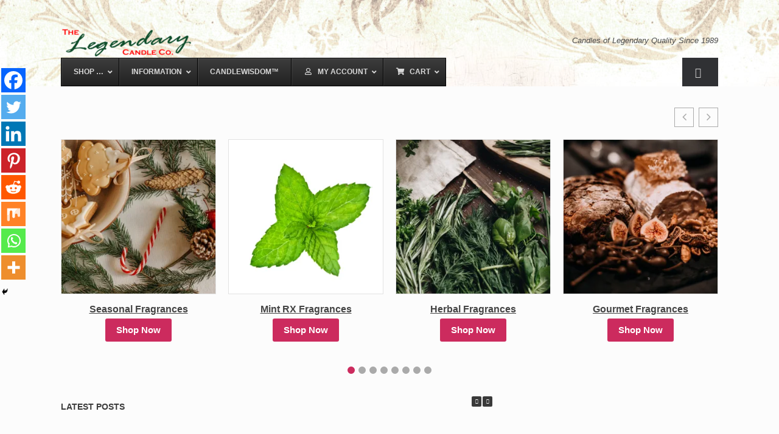

--- FILE ---
content_type: text/html; charset=UTF-8
request_url: https://www.legendarycandles.com/
body_size: 19258
content:
<!DOCTYPE html>
<html lang="en-US">
<head>
	<meta charset="UTF-8" />
	<meta http-equiv="X-UA-Compatible" content="IE=10" />
	<link rel="profile" href="http://gmpg.org/xfn/11" />
	<link rel="pingback" href="https://www.legendarycandles.com/4528da96f00d4b755db388a9ba4c0ac6/xmlrpc.php" />
		<script type="text/javascript">function theChampLoadEvent(e){var t=window.onload;if(typeof window.onload!="function"){window.onload=e}else{window.onload=function(){t();e()}}}</script>
		<script type="text/javascript">var theChampDefaultLang = 'en_US', theChampCloseIconPath = 'https://www.legendarycandles.com/4528da96f00d4b755db388a9ba4c0ac6/wp-content/plugins/super-socializer/images/close.png';</script>
		<script>var theChampSiteUrl = 'https://www.legendarycandles.com', theChampVerified = 0, theChampEmailPopup = 0, heateorSsMoreSharePopupSearchText = 'Search';</script>
			<script>var theChampLoadingImgPath = 'https://www.legendarycandles.com/4528da96f00d4b755db388a9ba4c0ac6/wp-content/plugins/super-socializer/images/ajax_loader.gif'; var theChampAjaxUrl = 'https://www.legendarycandles.com/4528da96f00d4b755db388a9ba4c0ac6/wp-admin/admin-ajax.php'; var theChampRedirectionUrl = 'https://www.legendarycandles.com/'; var theChampRegRedirectionUrl = 'https://www.legendarycandles.com/'; </script>
				<script> var theChampFBKey = '568133463371372', theChampSameTabLogin = '0', theChampVerified = 0; var theChampAjaxUrl = 'https://www.legendarycandles.com/4528da96f00d4b755db388a9ba4c0ac6/wp-admin/admin-ajax.php'; var theChampPopupTitle = ''; var theChampEmailPopup = 0; var theChampEmailAjaxUrl = 'https://www.legendarycandles.com/4528da96f00d4b755db388a9ba4c0ac6/wp-admin/admin-ajax.php'; var theChampEmailPopupTitle = ''; var theChampEmailPopupErrorMsg = ''; var theChampEmailPopupUniqueId = ''; var theChampEmailPopupVerifyMessage = ''; var theChampSteamAuthUrl = ""; var theChampCurrentPageUrl = 'https%3A%2F%2Fwww.legendarycandles.com%2F';  var heateorMSEnabled = 0, theChampTwitterAuthUrl = theChampSiteUrl + "?SuperSocializerAuth=Twitter&super_socializer_redirect_to=" + theChampCurrentPageUrl, theChampLineAuthUrl = theChampSiteUrl + "?SuperSocializerAuth=Line&super_socializer_redirect_to=" + theChampCurrentPageUrl, theChampLiveAuthUrl = theChampSiteUrl + "?SuperSocializerAuth=Live&super_socializer_redirect_to=" + theChampCurrentPageUrl, theChampFacebookAuthUrl = theChampSiteUrl + "?SuperSocializerAuth=Facebook&super_socializer_redirect_to=" + theChampCurrentPageUrl, theChampYahooAuthUrl = theChampSiteUrl + "?SuperSocializerAuth=Yahoo&super_socializer_redirect_to=" + theChampCurrentPageUrl, theChampGoogleAuthUrl = theChampSiteUrl + "?SuperSocializerAuth=Google&super_socializer_redirect_to=" + theChampCurrentPageUrl, theChampYoutubeAuthUrl = theChampSiteUrl + "?SuperSocializerAuth=Youtube&super_socializer_redirect_to=" + theChampCurrentPageUrl, theChampVkontakteAuthUrl = theChampSiteUrl + "?SuperSocializerAuth=Vkontakte&super_socializer_redirect_to=" + theChampCurrentPageUrl, theChampLinkedinAuthUrl = theChampSiteUrl + "?SuperSocializerAuth=Linkedin&super_socializer_redirect_to=" + theChampCurrentPageUrl, theChampInstagramAuthUrl = theChampSiteUrl + "?SuperSocializerAuth=Instagram&super_socializer_redirect_to=" + theChampCurrentPageUrl, theChampWordpressAuthUrl = theChampSiteUrl + "?SuperSocializerAuth=Wordpress&super_socializer_redirect_to=" + theChampCurrentPageUrl, theChampDribbbleAuthUrl = theChampSiteUrl + "?SuperSocializerAuth=Dribbble&super_socializer_redirect_to=" + theChampCurrentPageUrl, theChampGithubAuthUrl = theChampSiteUrl + "?SuperSocializerAuth=Github&super_socializer_redirect_to=" + theChampCurrentPageUrl, theChampSpotifyAuthUrl = theChampSiteUrl + "?SuperSocializerAuth=Spotify&super_socializer_redirect_to=" + theChampCurrentPageUrl, theChampKakaoAuthUrl = theChampSiteUrl + "?SuperSocializerAuth=Kakao&super_socializer_redirect_to=" + theChampCurrentPageUrl, theChampTwitchAuthUrl = theChampSiteUrl + "?SuperSocializerAuth=Twitch&super_socializer_redirect_to=" + theChampCurrentPageUrl, theChampRedditAuthUrl = theChampSiteUrl + "?SuperSocializerAuth=Reddit&super_socializer_redirect_to=" + theChampCurrentPageUrl, theChampDisqusAuthUrl = theChampSiteUrl + "?SuperSocializerAuth=Disqus&super_socializer_redirect_to=" + theChampCurrentPageUrl, theChampDropboxAuthUrl = theChampSiteUrl + "?SuperSocializerAuth=Dropbox&super_socializer_redirect_to=" + theChampCurrentPageUrl, theChampFoursquareAuthUrl = theChampSiteUrl + "?SuperSocializerAuth=Foursquare&super_socializer_redirect_to=" + theChampCurrentPageUrl, theChampAmazonAuthUrl = theChampSiteUrl + "?SuperSocializerAuth=Amazon&super_socializer_redirect_to=" + theChampCurrentPageUrl, theChampStackoverflowAuthUrl = theChampSiteUrl + "?SuperSocializerAuth=Stackoverflow&super_socializer_redirect_to=" + theChampCurrentPageUrl, theChampDiscordAuthUrl = theChampSiteUrl + "?SuperSocializerAuth=Discord&super_socializer_redirect_to=" + theChampCurrentPageUrl, theChampMailruAuthUrl = theChampSiteUrl + "?SuperSocializerAuth=Mailru&super_socializer_redirect_to=" + theChampCurrentPageUrl, theChampYandexAuthUrl = theChampSiteUrl + "?SuperSocializerAuth=Yandex&super_socializer_redirect_to=" + theChampCurrentPageUrl; theChampOdnoklassnikiAuthUrl = theChampSiteUrl + "?SuperSocializerAuth=Odnoklassniki&super_socializer_redirect_to=" + theChampCurrentPageUrl;</script>
				<script> var theChampFBKey = '568133463371372', theChampFBLang = 'en_US', theChampFbLikeMycred = 0, theChampSsga = 0, theChampCommentNotification = 0, theChampHeateorFcmRecentComments = 0, theChampFbIosLogin = 0; </script>
						<script type="text/javascript">var theChampFBCommentUrl = 'https://www.legendarycandles.com/'; var theChampFBCommentColor = 'light'; var theChampFBCommentNumPosts = ''; var theChampFBCommentWidth = '100%'; var theChampFBCommentOrderby = 'social'; var theChampCommentingTabs = "wordpress,facebook,disqus", theChampGpCommentsUrl = 'https://www.legendarycandles.com/', theChampDisqusShortname = '', theChampScEnabledTabs = 'wordpress,fb', theChampScLabel = 'Leave a reply', theChampScTabLabels = {"wordpress":"Default Comments (0)","fb":"Facebook Comments","disqus":"Disqus Comments"}, theChampGpCommentsWidth = 0, theChampCommentingId = 'respond'</script>
						<script> var theChampSharingAjaxUrl = 'https://www.legendarycandles.com/4528da96f00d4b755db388a9ba4c0ac6/wp-admin/admin-ajax.php', heateorSsFbMessengerAPI = 'https://www.facebook.com/dialog/send?app_id=568133463371372&display=popup&link=%encoded_post_url%&redirect_uri=%encoded_post_url%',heateorSsWhatsappShareAPI = 'web', heateorSsUrlCountFetched = [], heateorSsSharesText = 'Shares', heateorSsShareText = 'Share', theChampPluginIconPath = 'https://www.legendarycandles.com/4528da96f00d4b755db388a9ba4c0ac6/wp-content/plugins/super-socializer/images/logo.png', theChampSaveSharesLocally = 0, theChampHorizontalSharingCountEnable = 0, theChampVerticalSharingCountEnable = 0, theChampSharingOffset = -10, theChampCounterOffset = -10, theChampMobileStickySharingEnabled = 1, heateorSsCopyLinkMessage = "Link copied.";
		var heateorSsHorSharingShortUrl = "https://www.legendarycandles.com/";var heateorSsVerticalSharingShortUrl = "https://www.legendarycandles.com/";		</script>
			<style type="text/css">
						.the_champ_button_instagram span.the_champ_svg,a.the_champ_instagram span.the_champ_svg{background:radial-gradient(circle at 30% 107%,#fdf497 0,#fdf497 5%,#fd5949 45%,#d6249f 60%,#285aeb 90%)}
					.the_champ_horizontal_sharing .the_champ_svg,.heateor_ss_standard_follow_icons_container .the_champ_svg{
					color: #fff;
				border-width: 0px;
		border-style: solid;
		border-color: transparent;
	}
		.the_champ_horizontal_sharing .theChampTCBackground{
		color:#666;
	}
		.the_champ_horizontal_sharing span.the_champ_svg:hover,.heateor_ss_standard_follow_icons_container span.the_champ_svg:hover{
				border-color: transparent;
	}
		.the_champ_vertical_sharing span.the_champ_svg,.heateor_ss_floating_follow_icons_container span.the_champ_svg{
					color: #fff;
				border-width: 0px;
		border-style: solid;
		border-color: transparent;
	}
		.the_champ_vertical_sharing .theChampTCBackground{
		color:#666;
	}
		.the_champ_vertical_sharing span.the_champ_svg:hover,.heateor_ss_floating_follow_icons_container span.the_champ_svg:hover{
						border-color: transparent;
		}
	@media screen and (max-width:783px){.the_champ_vertical_sharing{display:none!important}}div.heateor_ss_mobile_footer{display:none;}@media screen and (max-width:783px){div.the_champ_bottom_sharing div.the_champ_sharing_ul .theChampTCBackground{width:100%!important;background-color:white}div.the_champ_bottom_sharing{width:100%!important;left:0!important;}div.the_champ_bottom_sharing a{width:12.5% !important;margin:0!important;padding:0!important;}div.the_champ_bottom_sharing .the_champ_svg{width:100%!important;}div.the_champ_bottom_sharing div.theChampTotalShareCount{font-size:.7em!important;line-height:28px!important}div.the_champ_bottom_sharing div.theChampTotalShareText{font-size:.5em!important;line-height:0px!important}div.heateor_ss_mobile_footer{display:block;height:40px;}.the_champ_bottom_sharing{padding:0!important;display:block!important;width: auto!important;bottom:-2px!important;top: auto!important;}.the_champ_bottom_sharing .the_champ_square_count{line-height: inherit;}.the_champ_bottom_sharing .theChampSharingArrow{display:none;}.the_champ_bottom_sharing .theChampTCBackground{margin-right: 1.1em !important}}</style>
	<meta name='robots' content='index, follow, max-image-preview:large, max-snippet:-1, max-video-preview:-1' />
<script>window._wca = window._wca || [];</script>

	<!-- This site is optimized with the Yoast SEO plugin v26.8 - https://yoast.com/product/yoast-seo-wordpress/ -->
	<title>Home - The Legendary Candle Co.</title>
	<meta name="description" content="Candles of Legendary Quality. From our hands to yours, we will never settle for anything less than candles of Legendary Quality!" />
	<link rel="canonical" href="https://www.legendarycandles.com/" />
	<meta property="og:locale" content="en_US" />
	<meta property="og:type" content="website" />
	<meta property="og:title" content="Home - The Legendary Candle Co." />
	<meta property="og:description" content="Candles of Legendary Quality. From our hands to yours, we will never settle for anything less than candles of Legendary Quality!" />
	<meta property="og:url" content="https://www.legendarycandles.com/" />
	<meta property="og:site_name" content="The Legendary Candle Co." />
	<meta property="article:publisher" content="http://www.facebook.com/LegendaryCandles" />
	<meta property="article:modified_time" content="2023-08-15T19:16:44+00:00" />
	<script type="application/ld+json" class="yoast-schema-graph">{"@context":"https://schema.org","@graph":[{"@type":"WebPage","@id":"https://www.legendarycandles.com/","url":"https://www.legendarycandles.com/","name":"Home - The Legendary Candle Co.","isPartOf":{"@id":"https://www.legendarycandles.com/#website"},"about":{"@id":"https://www.legendarycandles.com/#organization"},"datePublished":"2018-02-05T16:12:38+00:00","dateModified":"2023-08-15T19:16:44+00:00","description":"Candles of Legendary Quality. From our hands to yours, we will never settle for anything less than candles of Legendary Quality!","breadcrumb":{"@id":"https://www.legendarycandles.com/#breadcrumb"},"inLanguage":"en-US","potentialAction":[{"@type":"ReadAction","target":["https://www.legendarycandles.com/"]}]},{"@type":"BreadcrumbList","@id":"https://www.legendarycandles.com/#breadcrumb","itemListElement":[{"@type":"ListItem","position":1,"name":"Home"}]},{"@type":"WebSite","@id":"https://www.legendarycandles.com/#website","url":"https://www.legendarycandles.com/","name":"The Legendary Candle Co.","description":"Hand Crafted Candles of Legendary Quality Since 1989","publisher":{"@id":"https://www.legendarycandles.com/#organization"},"potentialAction":[{"@type":"SearchAction","target":{"@type":"EntryPoint","urlTemplate":"https://www.legendarycandles.com/?s={search_term_string}"},"query-input":{"@type":"PropertyValueSpecification","valueRequired":true,"valueName":"search_term_string"}}],"inLanguage":"en-US"},{"@type":"Organization","@id":"https://www.legendarycandles.com/#organization","name":"Legendary Candle Company, LLC","alternateName":"Designs In Wax, The Legendary Candle Co.","url":"https://www.legendarycandles.com/","logo":{"@type":"ImageObject","inLanguage":"en-US","@id":"https://www.legendarycandles.com/#/schema/logo/image/","url":"https://i0.wp.com/www.legendarycandles.com/4528da96f00d4b755db388a9ba4c0ac6/wp-content/uploads/2018/02/cropped-lcc_WWW_Logo.png?fit=450%2C100&ssl=1","contentUrl":"https://i0.wp.com/www.legendarycandles.com/4528da96f00d4b755db388a9ba4c0ac6/wp-content/uploads/2018/02/cropped-lcc_WWW_Logo.png?fit=450%2C100&ssl=1","width":450,"height":100,"caption":"Legendary Candle Company, LLC"},"image":{"@id":"https://www.legendarycandles.com/#/schema/logo/image/"},"sameAs":["http://www.facebook.com/LegendaryCandles"]}]}</script>
	<!-- / Yoast SEO plugin. -->


<link rel='dns-prefetch' href='//www.googletagmanager.com' />
<link rel='dns-prefetch' href='//stats.wp.com' />
<link rel='preconnect' href='//i0.wp.com' />
<link rel='preconnect' href='//c0.wp.com' />
<link rel="alternate" type="application/rss+xml" title="The Legendary Candle Co. &raquo; Feed" href="https://www.legendarycandles.com/feed/" />
<link rel="alternate" type="application/rss+xml" title="The Legendary Candle Co. &raquo; Comments Feed" href="https://www.legendarycandles.com/comments/feed/" />
<link rel="alternate" title="oEmbed (JSON)" type="application/json+oembed" href="https://www.legendarycandles.com/wp-json/oembed/1.0/embed?url=https%3A%2F%2Fwww.legendarycandles.com%2F" />
<link rel="alternate" title="oEmbed (XML)" type="text/xml+oembed" href="https://www.legendarycandles.com/wp-json/oembed/1.0/embed?url=https%3A%2F%2Fwww.legendarycandles.com%2F&#038;format=xml" />
<style id='wp-img-auto-sizes-contain-inline-css' type='text/css'>
img:is([sizes=auto i],[sizes^="auto," i]){contain-intrinsic-size:3000px 1500px}
/*# sourceURL=wp-img-auto-sizes-contain-inline-css */
</style>
<style id='woocommerce-inline-inline-css' type='text/css'>
.woocommerce form .form-row .required { visibility: visible; }
/*# sourceURL=woocommerce-inline-inline-css */
</style>
<link rel='stylesheet' id='wpo_min-header-0-css' href='https://www.legendarycandles.com/4528da96f00d4b755db388a9ba4c0ac6/wp-content/cache/wpo-minify/1768859190/assets/wpo-minify-header-61ba308b.min.css' type='text/css' media='all' />
<link rel='stylesheet' id='woocommerce-layout-css' href='https://c0.wp.com/p/woocommerce/10.4.3/assets/css/woocommerce-layout.css' type='text/css' media='all' />
<style id='woocommerce-layout-inline-css' type='text/css'>

	.infinite-scroll .woocommerce-pagination {
		display: none;
	}
/*# sourceURL=woocommerce-layout-inline-css */
</style>
<link rel='stylesheet' id='woocommerce-smallscreen-css' href='https://c0.wp.com/p/woocommerce/10.4.3/assets/css/woocommerce-smallscreen.css' type='text/css' media='only screen and (max-width: 768px)' />
<link rel='stylesheet' id='woocommerce-general-css' href='https://c0.wp.com/p/woocommerce/10.4.3/assets/css/woocommerce.css' type='text/css' media='all' />
<link rel='stylesheet' id='wpo_min-header-4-css' href='https://www.legendarycandles.com/4528da96f00d4b755db388a9ba4c0ac6/wp-content/cache/wpo-minify/1768859190/assets/wpo-minify-header-fca6340a.min.css' type='text/css' media='all' />
<link rel='stylesheet' id='dashicons-css' href='https://c0.wp.com/c/6.9/wp-includes/css/dashicons.min.css' type='text/css' media='all' />
<link rel='stylesheet' id='thickbox-css' href='https://c0.wp.com/c/6.9/wp-includes/js/thickbox/thickbox.css' type='text/css' media='all' />
<link rel='stylesheet' id='wpo_min-header-7-css' href='https://www.legendarycandles.com/4528da96f00d4b755db388a9ba4c0ac6/wp-content/cache/wpo-minify/1768859190/assets/wpo-minify-header-cd623ab1.min.css' type='text/css' media='all' />
<script type="text/javascript" id="woocommerce-google-analytics-integration-gtag-js-after">
/* <![CDATA[ */
/* Google Analytics for WooCommerce (gtag.js) */
					window.dataLayer = window.dataLayer || [];
					function gtag(){dataLayer.push(arguments);}
					// Set up default consent state.
					for ( const mode of [{"analytics_storage":"denied","ad_storage":"denied","ad_user_data":"denied","ad_personalization":"denied","region":["AT","BE","BG","HR","CY","CZ","DK","EE","FI","FR","DE","GR","HU","IS","IE","IT","LV","LI","LT","LU","MT","NL","NO","PL","PT","RO","SK","SI","ES","SE","GB","CH"]}] || [] ) {
						gtag( "consent", "default", { "wait_for_update": 500, ...mode } );
					}
					gtag("js", new Date());
					gtag("set", "developer_id.dOGY3NW", true);
					gtag("config", "G-G502M5DZSB", {"track_404":true,"allow_google_signals":true,"logged_in":false,"linker":{"domains":[],"allow_incoming":false},"custom_map":{"dimension1":"logged_in"}});
//# sourceURL=woocommerce-google-analytics-integration-gtag-js-after
/* ]]> */
</script>
<script type="text/javascript" src="https://c0.wp.com/c/6.9/wp-includes/js/jquery/jquery.min.js" id="jquery-core-js"></script>
<script type="text/javascript" src="https://c0.wp.com/c/6.9/wp-includes/js/jquery/jquery-migrate.min.js" id="jquery-migrate-js"></script>
<script type="text/javascript" src="https://c0.wp.com/p/woocommerce/10.4.3/assets/js/jquery-blockui/jquery.blockUI.min.js" id="wc-jquery-blockui-js" defer="defer" data-wp-strategy="defer"></script>
<script type="text/javascript" id="wc-add-to-cart-js-extra">
/* <![CDATA[ */
var wc_add_to_cart_params = {"ajax_url":"/4528da96f00d4b755db388a9ba4c0ac6/wp-admin/admin-ajax.php","wc_ajax_url":"/?wc-ajax=%%endpoint%%","i18n_view_cart":"View cart","cart_url":"https://www.legendarycandles.com/cart/","is_cart":"","cart_redirect_after_add":"no"};
//# sourceURL=wc-add-to-cart-js-extra
/* ]]> */
</script>
<script type="text/javascript" src="https://c0.wp.com/p/woocommerce/10.4.3/assets/js/frontend/add-to-cart.min.js" id="wc-add-to-cart-js" defer="defer" data-wp-strategy="defer"></script>
<script type="text/javascript" src="https://c0.wp.com/p/woocommerce/10.4.3/assets/js/js-cookie/js.cookie.min.js" id="wc-js-cookie-js" defer="defer" data-wp-strategy="defer"></script>
<script type="text/javascript" id="woocommerce-js-extra">
/* <![CDATA[ */
var woocommerce_params = {"ajax_url":"/4528da96f00d4b755db388a9ba4c0ac6/wp-admin/admin-ajax.php","wc_ajax_url":"/?wc-ajax=%%endpoint%%","i18n_password_show":"Show password","i18n_password_hide":"Hide password"};
//# sourceURL=woocommerce-js-extra
/* ]]> */
</script>
<script type="text/javascript" src="https://c0.wp.com/p/woocommerce/10.4.3/assets/js/frontend/woocommerce.min.js" id="woocommerce-js" defer="defer" data-wp-strategy="defer"></script>
<script type="text/javascript" id="wpo_min-header-7-js-extra">
/* <![CDATA[ */
var vantage = {"fitvids":"1"};
//# sourceURL=wpo_min-header-7-js-extra
/* ]]> */
</script>
<script type="text/javascript" src="https://www.legendarycandles.com/4528da96f00d4b755db388a9ba4c0ac6/wp-content/cache/wpo-minify/1768859190/assets/wpo-minify-header-fe8a2b46.min.js" id="wpo_min-header-7-js"></script>
<script type="text/javascript" src="https://stats.wp.com/s-202604.js" id="woocommerce-analytics-js" defer="defer" data-wp-strategy="defer"></script>
<link rel="https://api.w.org/" href="https://www.legendarycandles.com/wp-json/" /><link rel="alternate" title="JSON" type="application/json" href="https://www.legendarycandles.com/wp-json/wp/v2/pages/3760" /><link rel="EditURI" type="application/rsd+xml" title="RSD" href="https://www.legendarycandles.com/4528da96f00d4b755db388a9ba4c0ac6/xmlrpc.php?rsd" />
<meta name="generator" content="WordPress 6.9" />
<meta name="generator" content="WooCommerce 10.4.3" />
<link rel='shortlink' href='https://www.legendarycandles.com/' />
<style id="ubermenu-custom-generated-css">
/** Font Awesome 4 Compatibility **/
.fa{font-style:normal;font-variant:normal;font-weight:normal;font-family:FontAwesome;}

/* Status: Loaded from Transient */

</style>	<style>img#wpstats{display:none}</style>
		<meta name="viewport" content="width=device-width, initial-scale=1" />	<noscript><style>.woocommerce-product-gallery{ opacity: 1 !important; }</style></noscript>
			<style type="text/css" media="screen">
			#footer-widgets .widget { width: 33.333%; }
			#masthead-widgets .widget { width: 100%; }
		</style>
		<style media="all" id="siteorigin-panels-layouts-head">/* Layout 3760 */ #pgc-3760-0-0 { width:100%;width:calc(100% - ( 0 * 30px ) ) } #pg-3760-0 , #pl-3760 .so-panel { margin-bottom:35px } #pgc-3760-1-0 { width:66.5846%;width:calc(66.5846% - ( 0.33415384615385 * 30px ) ) } #pgc-3760-1-1 { width:33.4154%;width:calc(33.4154% - ( 0.66584615384615 * 30px ) ) } #pl-3760 .so-panel:last-of-type { margin-bottom:0px } #pg-3760-0.panel-has-style > .panel-row-style, #pg-3760-0.panel-no-style { -webkit-align-items:flex-start;align-items:flex-start } @media (max-width:780px){ #pg-3760-0.panel-no-style, #pg-3760-0.panel-has-style > .panel-row-style, #pg-3760-0 , #pg-3760-1.panel-no-style, #pg-3760-1.panel-has-style > .panel-row-style, #pg-3760-1 { -webkit-flex-direction:column;-ms-flex-direction:column;flex-direction:column } #pg-3760-0 > .panel-grid-cell , #pg-3760-0 > .panel-row-style > .panel-grid-cell , #pg-3760-1 > .panel-grid-cell , #pg-3760-1 > .panel-row-style > .panel-grid-cell { width:100%;margin-right:0 } #pgc-3760-1-0 { margin-bottom:35px } #pl-3760 .panel-grid-cell { padding:0 } #pl-3760 .panel-grid .panel-grid-cell-empty { display:none } #pl-3760 .panel-grid .panel-grid-cell-mobile-last { margin-bottom:0px }  } </style><style type="text/css" id="vantage-footer-widgets">#footer-widgets aside { width : 33.333%; }</style> <style type="text/css" id="customizer-css">#masthead.site-header .hgroup .site-title, #masthead.masthead-logo-in-menu .logo > .site-title { font-size: 36px } a.button, button, html input[type="button"], input[type="reset"], input[type="submit"], .post-navigation a, #image-navigation a, article.post .more-link, article.page .more-link, .paging-navigation a, .woocommerce #page-wrapper .button, .woocommerce a.button, .woocommerce .checkout-button, .woocommerce input.button, #infinite-handle span button { text-shadow: none } a.button, button, html input[type="button"], input[type="reset"], input[type="submit"], .post-navigation a, #image-navigation a, article.post .more-link, article.page .more-link, .paging-navigation a, .woocommerce #page-wrapper .button, .woocommerce a.button, .woocommerce .checkout-button, .woocommerce input.button, .woocommerce #respond input#submit.alt, .woocommerce a.button.alt, .woocommerce button.button.alt, .woocommerce input.button.alt, #infinite-handle span { -webkit-box-shadow: none; -moz-box-shadow: none; box-shadow: none } </style><link rel="icon" href="https://i0.wp.com/www.legendarycandles.com/4528da96f00d4b755db388a9ba4c0ac6/wp-content/uploads/2018/02/cropped-LCC-Icon.png?fit=32%2C32&#038;ssl=1" sizes="32x32" />
<link rel="icon" href="https://i0.wp.com/www.legendarycandles.com/4528da96f00d4b755db388a9ba4c0ac6/wp-content/uploads/2018/02/cropped-LCC-Icon.png?fit=192%2C192&#038;ssl=1" sizes="192x192" />
<link rel="apple-touch-icon" href="https://i0.wp.com/www.legendarycandles.com/4528da96f00d4b755db388a9ba4c0ac6/wp-content/uploads/2018/02/cropped-LCC-Icon.png?fit=180%2C180&#038;ssl=1" />
<meta name="msapplication-TileImage" content="https://i0.wp.com/www.legendarycandles.com/4528da96f00d4b755db388a9ba4c0ac6/wp-content/uploads/2018/02/cropped-LCC-Icon.png?fit=270%2C270&#038;ssl=1" />
		<style type="text/css" id="wp-custom-css">
			.site-navigation.primary.use-sticky-menu {
	background: -moz-linear-gradient(top, #3d3d3d, #212121);
}		</style>
		<link rel='stylesheet' id='wpo_min-footer-0-css' href='https://www.legendarycandles.com/4528da96f00d4b755db388a9ba4c0ac6/wp-content/cache/wpo-minify/1768859190/assets/wpo-minify-footer-6df115e1.min.css' type='text/css' media='all' />
<link rel='stylesheet' id='wc-blocks-style-css' href='https://c0.wp.com/p/woocommerce/10.4.3/assets/client/blocks/wc-blocks.css' type='text/css' media='all' />
</head>

<body class="home wp-singular page-template page-template-home-panels page-template-home-panels-php page page-id-3760 wp-custom-logo wp-theme-vantage wp-child-theme-lcc_vantage-child theme-vantage siteorigin-panels siteorigin-panels-before-js siteorigin-panels-home woocommerce-no-js metaslider-plugin group-blog responsive layout-full no-js has-sidebar has-menu-search panels-style-force-full page-layout-default not-default-page">


<div id="page-wrapper">

	<a class="skip-link screen-reader-text" href="#content">Skip to content</a>

	
	
		<header id="masthead" class="site-header" role="banner">

	<div class="hgroup full-container ">

		
			<div class="logo-wrapper">
				<a href="https://www.legendarycandles.com/" title="The Legendary Candle Co." rel="home" class="logo">
					<img src="https://i0.wp.com/www.legendarycandles.com/4528da96f00d4b755db388a9ba4c0ac6/wp-content/uploads/2014/01/lcc_WWW_Logo-e1692041799189.png?fit=225%2C50&amp;ssl=1"  class="logo-height-constrain"  width="225"  height="50"  alt="The Legendary Candle Co. Logo"  srcset="https://i0.wp.com/www.legendarycandles.com/4528da96f00d4b755db388a9ba4c0ac6/wp-content/uploads/2014/01/lcc_WWW_Logo-e1692041799189.png?fit=225%2C50&amp;ssl=1 2x"  />				</a>
							</div>

			
				<div class="support-text">
					Candles of Legendary Quality Since 1989				</div>

			
		
	</div><!-- .hgroup.full-container -->

	
<nav class="site-navigation primary use-vantage-sticky-menu use-sticky-menu">

	<div class="full-container">
				
		<div class="main-navigation-container">
			
<!-- UberMenu [Configuration:main] [Theme Loc:primary] [Integration:api] -->
<a class="ubermenu-responsive-toggle ubermenu-responsive-toggle-main ubermenu-skin-black-white-2 ubermenu-loc-primary ubermenu-responsive-toggle-content-align-left ubermenu-responsive-toggle-align-full " tabindex="0" data-ubermenu-target="ubermenu-main-267-primary-2"   aria-label="Toggle Menu"><i class="fas fa-bars" ></i>Menu</a><nav id="ubermenu-main-267-primary-2" class="ubermenu ubermenu-nojs ubermenu-main ubermenu-menu-267 ubermenu-loc-primary ubermenu-responsive ubermenu-responsive-default ubermenu-responsive-collapse ubermenu-horizontal ubermenu-transition-shift ubermenu-trigger-hover_intent ubermenu-skin-black-white-2 ubermenu-has-border ubermenu-bar-align-full ubermenu-items-align-left ubermenu-bound ubermenu-disable-submenu-scroll ubermenu-sub-indicators ubermenu-retractors-responsive ubermenu-submenu-indicator-closes"><ul id="ubermenu-nav-main-267-primary" class="ubermenu-nav" data-title="new_lcc_uber"><li id="menu-item-2019" class="ubermenu-item ubermenu-item-type-custom ubermenu-item-object-custom ubermenu-item-has-children ubermenu-item-2019 ubermenu-item-level-0 ubermenu-column ubermenu-column-auto ubermenu-has-submenu-drop ubermenu-has-submenu-mega" ><a class="ubermenu-target ubermenu-item-layout-default ubermenu-item-layout-text_only" href="https://www.legendarycandles.com/shop-catagories/" tabindex="0"><span class="ubermenu-target-title ubermenu-target-text">Shop &#8230;</span><i class='ubermenu-sub-indicator fas fa-angle-down'></i></a><ul  class="ubermenu-submenu ubermenu-submenu-id-2019 ubermenu-submenu-type-auto ubermenu-submenu-type-mega ubermenu-submenu-drop ubermenu-submenu-align-full_width"  ><!-- begin Tabs: [Tabs] 2129 --><li id="menu-item-2129" class="ubermenu-item ubermenu-tabs ubermenu-item-2129 ubermenu-item-level-1 ubermenu-column ubermenu-column-full ubermenu-tab-layout-left ubermenu-tabs-show-default ubermenu-tabs-show-current"><ul  class="ubermenu-tabs-group ubermenu-tabs-group--trigger-mouseover ubermenu-column ubermenu-column-1-4 ubermenu-submenu ubermenu-submenu-id-2129 ubermenu-submenu-type-auto ubermenu-submenu-type-tabs-group"  ><li id="menu-item-2130" class="ubermenu-tab ubermenu-item ubermenu-item-type-custom ubermenu-item-object-custom ubermenu-item-has-children ubermenu-item-2130 ubermenu-item-auto ubermenu-column ubermenu-column-full ubermenu-has-submenu-drop" data-ubermenu-trigger="mouseover" ><a class="ubermenu-target ubermenu-item-layout-default ubermenu-item-layout-text_only" href="#"><span class="ubermenu-target-title ubermenu-target-text">By Fragrance</span><i class='ubermenu-sub-indicator fas fa-angle-down'></i></a><ul  class="ubermenu-tab-content-panel ubermenu-column ubermenu-column-3-4 ubermenu-submenu ubermenu-submenu-id-2130 ubermenu-submenu-type-tab-content-panel"  ><!-- begin Segment: Menu ID 269 --><!-- begin Tabs: [Tabs] 2128 --><li id="menu-item-2128" class="ubermenu-item ubermenu-tabs ubermenu-item-2128 ubermenu-item-level-3 ubermenu-column ubermenu-column-full ubermenu-tab-layout-left ubermenu-tabs-show-default ubermenu-tabs-show-current"><ul  class="ubermenu-tabs-group ubermenu-tabs-group--trigger-mouseover ubermenu-column ubermenu-column-1-4 ubermenu-submenu ubermenu-submenu-id-2128 ubermenu-submenu-type-auto ubermenu-submenu-type-tabs-group"  ><li id="menu-item-2040" class="ubermenu-tab ubermenu-item ubermenu-item-type-taxonomy ubermenu-item-object-product_cat ubermenu-item-has-children ubermenu-item-2040 ubermenu-item-auto ubermenu-column ubermenu-column-full ubermenu-has-submenu-drop" data-ubermenu-trigger="mouseover" ><a class="ubermenu-target ubermenu-item-layout-default ubermenu-item-layout-text_only" href="https://www.legendarycandles.com/product-category/fragrance-family/aromatherapy/"><span class="ubermenu-target-title ubermenu-target-text">Aromatherapy</span><i class='ubermenu-sub-indicator fas fa-angle-down'></i></a><ul  class="ubermenu-tab-content-panel ubermenu-column ubermenu-column-3-4 ubermenu-submenu ubermenu-submenu-id-2040 ubermenu-submenu-type-tab-content-panel"  ><li id="menu-item-2041" class="ubermenu-item ubermenu-item-type-taxonomy ubermenu-item-object-product_cat ubermenu-item-2041 ubermenu-item-auto ubermenu-item-header ubermenu-item-level-11 ubermenu-column ubermenu-column-auto" ><a class="ubermenu-target ubermenu-item-layout-default ubermenu-item-layout-text_only" href="https://www.legendarycandles.com/product-category/fragrance-family/aromatherapy/bliss/"><span class="ubermenu-target-title ubermenu-target-text">Bliss™</span></a></li><li id="menu-item-2042" class="ubermenu-item ubermenu-item-type-taxonomy ubermenu-item-object-product_cat ubermenu-item-2042 ubermenu-item-auto ubermenu-item-header ubermenu-item-level-11 ubermenu-column ubermenu-column-auto" ><a class="ubermenu-target ubermenu-item-layout-default ubermenu-item-layout-text_only" href="https://www.legendarycandles.com/product-category/fragrance-family/aromatherapy/clarity/"><span class="ubermenu-target-title ubermenu-target-text">Clarity™</span></a></li><li id="menu-item-2043" class="ubermenu-item ubermenu-item-type-taxonomy ubermenu-item-object-product_cat ubermenu-item-2043 ubermenu-item-auto ubermenu-item-header ubermenu-item-level-11 ubermenu-column ubermenu-column-auto" ><a class="ubermenu-target ubermenu-item-layout-default ubermenu-item-layout-text_only" href="https://www.legendarycandles.com/product-category/fragrance-family/aromatherapy/comfort/"><span class="ubermenu-target-title ubermenu-target-text">Comfort™</span></a></li><li id="menu-item-2044" class="ubermenu-item ubermenu-item-type-taxonomy ubermenu-item-object-product_cat ubermenu-item-2044 ubermenu-item-auto ubermenu-item-header ubermenu-item-level-11 ubermenu-column ubermenu-column-auto" ><a class="ubermenu-target ubermenu-item-layout-default ubermenu-item-layout-text_only" href="https://www.legendarycandles.com/product-category/fragrance-family/aromatherapy/harmony/"><span class="ubermenu-target-title ubermenu-target-text">Harmony™</span></a></li><li id="menu-item-2045" class="ubermenu-item ubermenu-item-type-taxonomy ubermenu-item-object-product_cat ubermenu-item-2045 ubermenu-item-auto ubermenu-item-header ubermenu-item-level-11 ubermenu-column ubermenu-column-auto" ><a class="ubermenu-target ubermenu-item-layout-default ubermenu-item-layout-text_only" href="https://www.legendarycandles.com/product-category/fragrance-family/aromatherapy/joy/"><span class="ubermenu-target-title ubermenu-target-text">Joy™</span></a></li><li id="menu-item-2046" class="ubermenu-item ubermenu-item-type-taxonomy ubermenu-item-object-product_cat ubermenu-item-2046 ubermenu-item-auto ubermenu-item-header ubermenu-item-level-11 ubermenu-column ubermenu-column-auto" ><a class="ubermenu-target ubermenu-item-layout-default ubermenu-item-layout-text_only" href="https://www.legendarycandles.com/product-category/fragrance-family/aromatherapy/lavish/"><span class="ubermenu-target-title ubermenu-target-text">Lavish™</span></a></li><li id="menu-item-2090" class="ubermenu-item ubermenu-item-type-taxonomy ubermenu-item-object-product_cat ubermenu-item-2090 ubermenu-item-auto ubermenu-item-header ubermenu-item-level-11 ubermenu-column ubermenu-column-auto" ><a class="ubermenu-target ubermenu-item-layout-default ubermenu-item-layout-text_only" href="https://www.legendarycandles.com/product-category/fragrance-family/aromatherapy/love/"><span class="ubermenu-target-title ubermenu-target-text">Love™</span></a></li><li id="menu-item-2091" class="ubermenu-item ubermenu-item-type-taxonomy ubermenu-item-object-product_cat ubermenu-item-2091 ubermenu-item-auto ubermenu-item-header ubermenu-item-level-11 ubermenu-column ubermenu-column-auto" ><a class="ubermenu-target ubermenu-item-layout-default ubermenu-item-layout-text_only" href="https://www.legendarycandles.com/product-category/fragrance-family/aromatherapy/meditation/"><span class="ubermenu-target-title ubermenu-target-text">Meditation™</span></a></li><li class="ubermenu-retractor ubermenu-retractor-mobile"><i class="fas fa-times"></i> Close</li></ul></li><li id="menu-item-2047" class="ubermenu-tab ubermenu-item ubermenu-item-type-taxonomy ubermenu-item-object-product_cat ubermenu-item-has-children ubermenu-item-2047 ubermenu-item-auto ubermenu-column ubermenu-column-full ubermenu-has-submenu-drop" data-ubermenu-trigger="mouseover" ><a class="ubermenu-target ubermenu-item-layout-default ubermenu-item-layout-text_only" href="https://www.legendarycandles.com/product-category/fragrance-family/earthy/"><span class="ubermenu-target-title ubermenu-target-text">Earthy</span><i class='ubermenu-sub-indicator fas fa-angle-down'></i></a><ul  class="ubermenu-tab-content-panel ubermenu-column ubermenu-column-3-4 ubermenu-submenu ubermenu-submenu-id-2047 ubermenu-submenu-type-tab-content-panel"  ><li id="menu-item-2048" class="ubermenu-item ubermenu-item-type-taxonomy ubermenu-item-object-product_cat ubermenu-item-2048 ubermenu-item-auto ubermenu-item-header ubermenu-item-level-11 ubermenu-column ubermenu-column-auto" ><a class="ubermenu-target ubermenu-item-layout-default ubermenu-item-layout-text_only" href="https://www.legendarycandles.com/product-category/fragrance-family/earthy/china-rain/"><span class="ubermenu-target-title ubermenu-target-text">China Rain™</span></a></li><li id="menu-item-2049" class="ubermenu-item ubermenu-item-type-taxonomy ubermenu-item-object-product_cat ubermenu-item-2049 ubermenu-item-auto ubermenu-item-header ubermenu-item-level-11 ubermenu-column ubermenu-column-auto" ><a class="ubermenu-target ubermenu-item-layout-default ubermenu-item-layout-text_only" href="https://www.legendarycandles.com/product-category/fragrance-family/earthy/christmas-pine/"><span class="ubermenu-target-title ubermenu-target-text">Christmas Pine™</span></a></li><li id="menu-item-2050" class="ubermenu-item ubermenu-item-type-taxonomy ubermenu-item-object-product_cat ubermenu-item-2050 ubermenu-item-auto ubermenu-item-header ubermenu-item-level-11 ubermenu-column ubermenu-column-auto" ><a class="ubermenu-target ubermenu-item-layout-default ubermenu-item-layout-text_only" href="https://www.legendarycandles.com/product-category/fragrance-family/earthy/enchanted-mist/"><span class="ubermenu-target-title ubermenu-target-text">Enchanted Mist™</span></a></li><li id="menu-item-2051" class="ubermenu-item ubermenu-item-type-taxonomy ubermenu-item-object-product_cat ubermenu-item-2051 ubermenu-item-auto ubermenu-item-header ubermenu-item-level-11 ubermenu-column ubermenu-column-auto" ><a class="ubermenu-target ubermenu-item-layout-default ubermenu-item-layout-text_only" href="https://www.legendarycandles.com/product-category/fragrance-family/earthy/leather/"><span class="ubermenu-target-title ubermenu-target-text">Leather</span></a></li><li id="menu-item-2052" class="ubermenu-item ubermenu-item-type-taxonomy ubermenu-item-object-product_cat ubermenu-item-2052 ubermenu-item-auto ubermenu-item-header ubermenu-item-level-11 ubermenu-column ubermenu-column-auto" ><a class="ubermenu-target ubermenu-item-layout-default ubermenu-item-layout-text_only" href="https://www.legendarycandles.com/product-category/fragrance-family/earthy/leather-rose/"><span class="ubermenu-target-title ubermenu-target-text">Leather Rose™</span></a></li><li id="menu-item-2095" class="ubermenu-item ubermenu-item-type-taxonomy ubermenu-item-object-product_cat ubermenu-item-2095 ubermenu-item-auto ubermenu-item-header ubermenu-item-level-11 ubermenu-column ubermenu-column-auto" ><a class="ubermenu-target ubermenu-item-layout-default ubermenu-item-layout-text_only" href="https://www.legendarycandles.com/product-category/fragrance-family/earthy/mesa-sunrise/"><span class="ubermenu-target-title ubermenu-target-text">Mesa Sunrise™</span></a></li><li id="menu-item-2096" class="ubermenu-item ubermenu-item-type-taxonomy ubermenu-item-object-product_cat ubermenu-item-2096 ubermenu-item-auto ubermenu-item-header ubermenu-item-level-11 ubermenu-column ubermenu-column-auto" ><a class="ubermenu-target ubermenu-item-layout-default ubermenu-item-layout-text_only" href="https://www.legendarycandles.com/product-category/fragrance-family/earthy/nag-champa/"><span class="ubermenu-target-title ubermenu-target-text">Nag Champa</span></a></li><li id="menu-item-2097" class="ubermenu-item ubermenu-item-type-taxonomy ubermenu-item-object-product_cat ubermenu-item-2097 ubermenu-item-auto ubermenu-item-header ubermenu-item-level-11 ubermenu-column ubermenu-column-auto" ><a class="ubermenu-target ubermenu-item-layout-default ubermenu-item-layout-text_only" href="https://www.legendarycandles.com/product-category/fragrance-family/earthy/patchouli-sandalwood/"><span class="ubermenu-target-title ubermenu-target-text">Patchouli Sandalwood</span></a></li><li id="menu-item-2098" class="ubermenu-item ubermenu-item-type-taxonomy ubermenu-item-object-product_cat ubermenu-item-2098 ubermenu-item-auto ubermenu-item-header ubermenu-item-level-11 ubermenu-column ubermenu-column-auto" ><a class="ubermenu-target ubermenu-item-layout-default ubermenu-item-layout-text_only" href="https://www.legendarycandles.com/product-category/fragrance-family/earthy/pinyon-pine/"><span class="ubermenu-target-title ubermenu-target-text">Pinyon Pine</span></a></li><li id="menu-item-2099" class="ubermenu-item ubermenu-item-type-taxonomy ubermenu-item-object-product_cat ubermenu-item-2099 ubermenu-item-auto ubermenu-item-header ubermenu-item-level-11 ubermenu-column ubermenu-column-auto" ><a class="ubermenu-target ubermenu-item-layout-default ubermenu-item-layout-text_only" href="https://www.legendarycandles.com/product-category/fragrance-family/earthy/sandalwood/"><span class="ubermenu-target-title ubermenu-target-text">Sandalwood</span></a></li><li class="ubermenu-retractor ubermenu-retractor-mobile"><i class="fas fa-times"></i> Close</li></ul></li><li id="menu-item-2053" class="ubermenu-tab ubermenu-item ubermenu-item-type-taxonomy ubermenu-item-object-product_cat ubermenu-item-has-children ubermenu-item-2053 ubermenu-item-auto ubermenu-column ubermenu-column-full ubermenu-has-submenu-drop" data-ubermenu-trigger="mouseover" ><a class="ubermenu-target ubermenu-item-layout-default ubermenu-item-layout-text_only" href="https://www.legendarycandles.com/product-category/fragrance-family/florals/"><span class="ubermenu-target-title ubermenu-target-text">Florals</span><i class='ubermenu-sub-indicator fas fa-angle-down'></i></a><ul  class="ubermenu-tab-content-panel ubermenu-column ubermenu-column-3-4 ubermenu-submenu ubermenu-submenu-id-2053 ubermenu-submenu-type-tab-content-panel"  ><li id="menu-item-2054" class="ubermenu-item ubermenu-item-type-taxonomy ubermenu-item-object-product_cat ubermenu-item-2054 ubermenu-item-auto ubermenu-item-header ubermenu-item-level-11 ubermenu-column ubermenu-column-auto" ><a class="ubermenu-target ubermenu-item-layout-default ubermenu-item-layout-text_only" href="https://www.legendarycandles.com/product-category/fragrance-family/florals/gardenia/"><span class="ubermenu-target-title ubermenu-target-text">Gardenia</span></a></li><li id="menu-item-2055" class="ubermenu-item ubermenu-item-type-taxonomy ubermenu-item-object-product_cat ubermenu-item-2055 ubermenu-item-auto ubermenu-item-header ubermenu-item-level-11 ubermenu-column ubermenu-column-auto" ><a class="ubermenu-target ubermenu-item-layout-default ubermenu-item-layout-text_only" href="https://www.legendarycandles.com/product-category/fragrance-family/florals/hill-country-bluebonnet/"><span class="ubermenu-target-title ubermenu-target-text">Hill Country Bluebonnet™</span></a></li><li id="menu-item-2056" class="ubermenu-item ubermenu-item-type-taxonomy ubermenu-item-object-product_cat ubermenu-item-2056 ubermenu-item-auto ubermenu-item-header ubermenu-item-level-11 ubermenu-column ubermenu-column-auto" ><a class="ubermenu-target ubermenu-item-layout-default ubermenu-item-layout-text_only" href="https://www.legendarycandles.com/product-category/fragrance-family/florals/honeysuckle-haven/"><span class="ubermenu-target-title ubermenu-target-text">Honeysuckle Haven™</span></a></li><li id="menu-item-2057" class="ubermenu-item ubermenu-item-type-taxonomy ubermenu-item-object-product_cat ubermenu-item-2057 ubermenu-item-auto ubermenu-item-header ubermenu-item-level-11 ubermenu-column ubermenu-column-auto" ><a class="ubermenu-target ubermenu-item-layout-default ubermenu-item-layout-text_only" href="https://www.legendarycandles.com/product-category/fragrance-family/florals/jasmin/"><span class="ubermenu-target-title ubermenu-target-text">Jasmin</span></a></li><li id="menu-item-2086" class="ubermenu-item ubermenu-item-type-taxonomy ubermenu-item-object-product_cat ubermenu-item-2086 ubermenu-item-auto ubermenu-item-header ubermenu-item-level-11 ubermenu-column ubermenu-column-auto" ><a class="ubermenu-target ubermenu-item-layout-default ubermenu-item-layout-text_only" href="https://www.legendarycandles.com/product-category/fragrance-family/florals/lilac/"><span class="ubermenu-target-title ubermenu-target-text">Lilac</span></a></li><li id="menu-item-2087" class="ubermenu-item ubermenu-item-type-taxonomy ubermenu-item-object-product_cat ubermenu-item-2087 ubermenu-item-auto ubermenu-item-header ubermenu-item-level-11 ubermenu-column ubermenu-column-auto" ><a class="ubermenu-target ubermenu-item-layout-default ubermenu-item-layout-text_only" href="https://www.legendarycandles.com/product-category/fragrance-family/florals/rebeccas-rose/"><span class="ubermenu-target-title ubermenu-target-text">Rebecca&#8217;s Rose™</span></a></li><li id="menu-item-2088" class="ubermenu-item ubermenu-item-type-taxonomy ubermenu-item-object-product_cat ubermenu-item-2088 ubermenu-item-auto ubermenu-item-header ubermenu-item-level-11 ubermenu-column ubermenu-column-auto" ><a class="ubermenu-target ubermenu-item-layout-default ubermenu-item-layout-text_only" href="https://www.legendarycandles.com/product-category/fragrance-family/florals/southern-magnolia/"><span class="ubermenu-target-title ubermenu-target-text">Southern Magnolia™</span></a></li><li id="menu-item-2089" class="ubermenu-item ubermenu-item-type-taxonomy ubermenu-item-object-product_cat ubermenu-item-2089 ubermenu-item-auto ubermenu-item-header ubermenu-item-level-11 ubermenu-column ubermenu-column-auto" ><a class="ubermenu-target ubermenu-item-layout-default ubermenu-item-layout-text_only" href="https://www.legendarycandles.com/product-category/fragrance-family/florals/sunflower-summer/"><span class="ubermenu-target-title ubermenu-target-text">Sunflower Summer™</span></a></li><li class="ubermenu-retractor ubermenu-retractor-mobile"><i class="fas fa-times"></i> Close</li></ul></li><li id="menu-item-2058" class="ubermenu-tab ubermenu-item ubermenu-item-type-taxonomy ubermenu-item-object-product_cat ubermenu-item-has-children ubermenu-item-2058 ubermenu-item-auto ubermenu-column ubermenu-column-full ubermenu-has-submenu-drop" data-ubermenu-trigger="mouseover" ><a class="ubermenu-target ubermenu-item-layout-default ubermenu-item-layout-text_only" href="https://www.legendarycandles.com/product-category/fragrance-family/fruits/"><span class="ubermenu-target-title ubermenu-target-text">Fruits</span><i class='ubermenu-sub-indicator fas fa-angle-down'></i></a><ul  class="ubermenu-tab-content-panel ubermenu-column ubermenu-column-3-4 ubermenu-submenu ubermenu-submenu-id-2058 ubermenu-submenu-type-tab-content-panel"  ><li id="menu-item-2059" class="ubermenu-item ubermenu-item-type-taxonomy ubermenu-item-object-product_cat ubermenu-item-2059 ubermenu-item-auto ubermenu-item-header ubermenu-item-level-11 ubermenu-column ubermenu-column-auto" ><a class="ubermenu-target ubermenu-item-layout-default ubermenu-item-layout-text_only" href="https://www.legendarycandles.com/product-category/fragrance-family/fruits/cranberry-craze/"><span class="ubermenu-target-title ubermenu-target-text">Cranberry Craze™</span></a></li><li id="menu-item-2118" class="ubermenu-item ubermenu-item-type-taxonomy ubermenu-item-object-product_cat ubermenu-item-2118 ubermenu-item-auto ubermenu-item-header ubermenu-item-level-11 ubermenu-column ubermenu-column-auto" ><a class="ubermenu-target ubermenu-item-layout-default ubermenu-item-layout-text_only" href="https://www.legendarycandles.com/product-category/fragrance-family/fruits/peachy-keen/"><span class="ubermenu-target-title ubermenu-target-text">Peachy Keen™</span></a></li><li id="menu-item-2119" class="ubermenu-item ubermenu-item-type-taxonomy ubermenu-item-object-product_cat ubermenu-item-2119 ubermenu-item-auto ubermenu-item-header ubermenu-item-level-11 ubermenu-column ubermenu-column-auto" ><a class="ubermenu-target ubermenu-item-layout-default ubermenu-item-layout-text_only" href="https://www.legendarycandles.com/product-category/fragrance-family/fruits/pear-melon/"><span class="ubermenu-target-title ubermenu-target-text">Pear Melon</span></a></li><li id="menu-item-2120" class="ubermenu-item ubermenu-item-type-taxonomy ubermenu-item-object-product_cat ubermenu-item-2120 ubermenu-item-auto ubermenu-item-header ubermenu-item-level-11 ubermenu-column ubermenu-column-auto" ><a class="ubermenu-target ubermenu-item-layout-default ubermenu-item-layout-text_only" href="https://www.legendarycandles.com/product-category/fragrance-family/fruits/strawberry-fields/"><span class="ubermenu-target-title ubermenu-target-text">Strawberry Fields™</span></a></li><li id="menu-item-2121" class="ubermenu-item ubermenu-item-type-taxonomy ubermenu-item-object-product_cat ubermenu-item-2121 ubermenu-item-auto ubermenu-item-header ubermenu-item-level-11 ubermenu-column ubermenu-column-auto" ><a class="ubermenu-target ubermenu-item-layout-default ubermenu-item-layout-text_only" href="https://www.legendarycandles.com/product-category/fragrance-family/fruits/very-mulberry/"><span class="ubermenu-target-title ubermenu-target-text">Very Mulberry™</span></a></li><li id="menu-item-2122" class="ubermenu-item ubermenu-item-type-taxonomy ubermenu-item-object-product_cat ubermenu-item-2122 ubermenu-item-auto ubermenu-item-header ubermenu-item-level-11 ubermenu-column ubermenu-column-auto" ><a class="ubermenu-target ubermenu-item-layout-default ubermenu-item-layout-text_only" href="https://www.legendarycandles.com/product-category/fragrance-family/fruits/watermelon/"><span class="ubermenu-target-title ubermenu-target-text">Watermelon</span></a></li><li class="ubermenu-retractor ubermenu-retractor-mobile"><i class="fas fa-times"></i> Close</li></ul></li><li id="menu-item-2060" class="ubermenu-tab ubermenu-item ubermenu-item-type-taxonomy ubermenu-item-object-product_cat ubermenu-item-has-children ubermenu-item-2060 ubermenu-item-auto ubermenu-column ubermenu-column-full ubermenu-has-submenu-drop" data-ubermenu-trigger="mouseover" ><a class="ubermenu-target ubermenu-item-layout-default ubermenu-item-layout-text_only" href="https://www.legendarycandles.com/product-category/fragrance-family/gourmet/"><span class="ubermenu-target-title ubermenu-target-text">Gourmet</span><i class='ubermenu-sub-indicator fas fa-angle-down'></i></a><ul  class="ubermenu-tab-content-panel ubermenu-column ubermenu-column-3-4 ubermenu-submenu ubermenu-submenu-id-2060 ubermenu-submenu-type-tab-content-panel"  ><li id="menu-item-4633" class="ubermenu-item ubermenu-item-type-taxonomy ubermenu-item-object-product_cat ubermenu-item-4633 ubermenu-item-auto ubermenu-item-header ubermenu-item-level-11 ubermenu-column ubermenu-column-auto" ><a class="ubermenu-target ubermenu-item-layout-default ubermenu-item-layout-text_only" href="https://www.legendarycandles.com/product-category/fragrance-family/spices/french-vanilla/"><span class="ubermenu-target-title ubermenu-target-text">French Vanilla™</span></a></li><li id="menu-item-2061" class="ubermenu-item ubermenu-item-type-taxonomy ubermenu-item-object-product_cat ubermenu-item-2061 ubermenu-item-auto ubermenu-item-header ubermenu-item-level-11 ubermenu-column ubermenu-column-auto" ><a class="ubermenu-target ubermenu-item-layout-default ubermenu-item-layout-text_only" href="https://www.legendarycandles.com/product-category/fragrance-family/gourmet/butter-rum/"><span class="ubermenu-target-title ubermenu-target-text">Butter Rum™</span></a></li><li id="menu-item-2062" class="ubermenu-item ubermenu-item-type-taxonomy ubermenu-item-object-product_cat ubermenu-item-2062 ubermenu-item-auto ubermenu-item-header ubermenu-item-level-11 ubermenu-column ubermenu-column-auto" ><a class="ubermenu-target ubermenu-item-layout-default ubermenu-item-layout-text_only" href="https://www.legendarycandles.com/product-category/fragrance-family/gourmet/chocolate-mocha/"><span class="ubermenu-target-title ubermenu-target-text">Chocolate Mocha™</span></a></li><li id="menu-item-2101" class="ubermenu-item ubermenu-item-type-taxonomy ubermenu-item-object-product_cat ubermenu-item-2101 ubermenu-item-auto ubermenu-item-header ubermenu-item-level-11 ubermenu-column ubermenu-column-auto" ><a class="ubermenu-target ubermenu-item-layout-default ubermenu-item-layout-text_only" href="https://www.legendarycandles.com/product-category/fragrance-family/gourmet/sugar-n-spice/"><span class="ubermenu-target-title ubermenu-target-text">Sugar &#8216;n&#8217; Spice™</span></a></li><li id="menu-item-2100" class="ubermenu-item ubermenu-item-type-taxonomy ubermenu-item-object-product_cat ubermenu-item-2100 ubermenu-item-auto ubermenu-item-header ubermenu-item-level-11 ubermenu-column ubermenu-column-auto" ><a class="ubermenu-target ubermenu-item-layout-default ubermenu-item-layout-text_only" href="https://www.legendarycandles.com/product-category/fragrance-family/gourmet/mint-chocolate-chip/"><span class="ubermenu-target-title ubermenu-target-text">Mint Chocolate Chip™</span></a></li><li id="menu-item-2102" class="ubermenu-item ubermenu-item-type-taxonomy ubermenu-item-object-product_cat ubermenu-item-2102 ubermenu-item-auto ubermenu-item-header ubermenu-item-level-11 ubermenu-column ubermenu-column-auto" ><a class="ubermenu-target ubermenu-item-layout-default ubermenu-item-layout-text_only" href="https://www.legendarycandles.com/product-category/fragrance-family/gourmet/white-chocolate-raspberry/"><span class="ubermenu-target-title ubermenu-target-text">White Chocolate Raspberry™</span></a></li><li class="ubermenu-retractor ubermenu-retractor-mobile"><i class="fas fa-times"></i> Close</li></ul></li><li id="menu-item-2063" class="ubermenu-tab ubermenu-item ubermenu-item-type-taxonomy ubermenu-item-object-product_cat ubermenu-item-has-children ubermenu-item-2063 ubermenu-item-auto ubermenu-column ubermenu-column-full ubermenu-has-submenu-drop" data-ubermenu-trigger="mouseover" ><a class="ubermenu-target ubermenu-item-layout-default ubermenu-item-layout-text_only" href="https://www.legendarycandles.com/product-category/fragrance-family/herbals/"><span class="ubermenu-target-title ubermenu-target-text">Herbals</span><i class='ubermenu-sub-indicator fas fa-angle-down'></i></a><ul  class="ubermenu-tab-content-panel ubermenu-column ubermenu-column-3-4 ubermenu-submenu ubermenu-submenu-id-2063 ubermenu-submenu-type-tab-content-panel"  ><li id="menu-item-2064" class="ubermenu-item ubermenu-item-type-taxonomy ubermenu-item-object-product_cat ubermenu-item-2064 ubermenu-item-auto ubermenu-item-header ubermenu-item-level-11 ubermenu-column ubermenu-column-auto" ><a class="ubermenu-target ubermenu-item-layout-default ubermenu-item-layout-text_only" href="https://www.legendarycandles.com/product-category/fragrance-family/herbals/bayberry/"><span class="ubermenu-target-title ubermenu-target-text">Bayberry</span></a></li><li id="menu-item-2065" class="ubermenu-item ubermenu-item-type-taxonomy ubermenu-item-object-product_cat ubermenu-item-2065 ubermenu-item-auto ubermenu-item-header ubermenu-item-level-11 ubermenu-column ubermenu-column-auto" ><a class="ubermenu-target ubermenu-item-layout-default ubermenu-item-layout-text_only" href="https://www.legendarycandles.com/product-category/fragrance-family/herbals/lavender-eucalyptus/"><span class="ubermenu-target-title ubermenu-target-text">Lavender Eucalyptus</span></a></li><li id="menu-item-2066" class="ubermenu-item ubermenu-item-type-taxonomy ubermenu-item-object-product_cat ubermenu-item-2066 ubermenu-item-auto ubermenu-item-header ubermenu-item-level-11 ubermenu-column ubermenu-column-auto" ><a class="ubermenu-target ubermenu-item-layout-default ubermenu-item-layout-text_only" href="https://www.legendarycandles.com/product-category/fragrance-family/herbals/lemongrass-sage/"><span class="ubermenu-target-title ubermenu-target-text">Lemongrass Sage</span></a></li><li id="menu-item-2103" class="ubermenu-item ubermenu-item-type-taxonomy ubermenu-item-object-product_cat ubermenu-item-2103 ubermenu-item-auto ubermenu-item-header ubermenu-item-level-11 ubermenu-column ubermenu-column-auto" ><a class="ubermenu-target ubermenu-item-layout-default ubermenu-item-layout-text_only" href="https://www.legendarycandles.com/product-category/fragrance-family/herbals/mint-eucalyptus/"><span class="ubermenu-target-title ubermenu-target-text">Mint Eucalyptus</span></a></li><li id="menu-item-2104" class="ubermenu-item ubermenu-item-type-taxonomy ubermenu-item-object-product_cat ubermenu-item-2104 ubermenu-item-auto ubermenu-item-header ubermenu-item-level-11 ubermenu-column ubermenu-column-auto" ><a class="ubermenu-target ubermenu-item-layout-default ubermenu-item-layout-text_only" href="https://www.legendarycandles.com/product-category/fragrance-family/herbals/mint-julep/"><span class="ubermenu-target-title ubermenu-target-text">Mint Julep™</span></a></li><li id="menu-item-2105" class="ubermenu-item ubermenu-item-type-taxonomy ubermenu-item-object-product_cat ubermenu-item-2105 ubermenu-item-auto ubermenu-item-header ubermenu-item-level-11 ubermenu-column ubermenu-column-auto" ><a class="ubermenu-target ubermenu-item-layout-default ubermenu-item-layout-text_only" href="https://www.legendarycandles.com/product-category/fragrance-family/herbals/mountain-eucalyptus/"><span class="ubermenu-target-title ubermenu-target-text">Mountain Eucalyptus™</span></a></li><li id="menu-item-2106" class="ubermenu-item ubermenu-item-type-taxonomy ubermenu-item-object-product_cat ubermenu-item-2106 ubermenu-item-auto ubermenu-item-header ubermenu-item-level-11 ubermenu-column ubermenu-column-auto" ><a class="ubermenu-target ubermenu-item-layout-default ubermenu-item-layout-text_only" href="https://www.legendarycandles.com/product-category/fragrance-family/herbals/old-fashioned-christmas/"><span class="ubermenu-target-title ubermenu-target-text">Old Fashioned Christmas™</span></a></li><li class="ubermenu-retractor ubermenu-retractor-mobile"><i class="fas fa-times"></i> Close</li></ul></li><li id="menu-item-2107" class="ubermenu-tab ubermenu-item ubermenu-item-type-taxonomy ubermenu-item-object-product_cat ubermenu-item-has-children ubermenu-item-2107 ubermenu-item-auto ubermenu-column ubermenu-column-full ubermenu-has-submenu-drop" data-ubermenu-trigger="mouseover" ><a class="ubermenu-target ubermenu-item-layout-default ubermenu-item-layout-text_only" href="https://www.legendarycandles.com/product-category/fragrance-family/mintrx-candles/"><span class="ubermenu-target-title ubermenu-target-text">MintRx™ Candles</span><i class='ubermenu-sub-indicator fas fa-angle-down'></i></a><ul  class="ubermenu-tab-content-panel ubermenu-column ubermenu-column-3-4 ubermenu-submenu ubermenu-submenu-id-2107 ubermenu-submenu-type-tab-content-panel"  ><li id="menu-item-2080" class="ubermenu-item ubermenu-item-type-taxonomy ubermenu-item-object-product_cat ubermenu-item-2080 ubermenu-item-auto ubermenu-item-header ubermenu-item-level-11 ubermenu-column ubermenu-column-auto" ><a class="ubermenu-target ubermenu-item-layout-default ubermenu-item-layout-text_only" href="https://www.legendarycandles.com/product-category/fragrance-family/mintrx-candles/breathe/"><span class="ubermenu-target-title ubermenu-target-text">Breathe™</span></a></li><li id="menu-item-2081" class="ubermenu-item ubermenu-item-type-taxonomy ubermenu-item-object-product_cat ubermenu-item-2081 ubermenu-item-auto ubermenu-item-header ubermenu-item-level-11 ubermenu-column ubermenu-column-auto" ><a class="ubermenu-target ubermenu-item-layout-default ubermenu-item-layout-text_only" href="https://www.legendarycandles.com/product-category/fragrance-family/mintrx-candles/heal/"><span class="ubermenu-target-title ubermenu-target-text">Heal™</span></a></li><li id="menu-item-2123" class="ubermenu-item ubermenu-item-type-taxonomy ubermenu-item-object-product_cat ubermenu-item-2123 ubermenu-item-auto ubermenu-item-header ubermenu-item-level-11 ubermenu-column ubermenu-column-auto" ><a class="ubermenu-target ubermenu-item-layout-default ubermenu-item-layout-text_only" href="https://www.legendarycandles.com/product-category/fragrance-family/mintrx-candles/relax/"><span class="ubermenu-target-title ubermenu-target-text">Relax™</span></a></li><li id="menu-item-2124" class="ubermenu-item ubermenu-item-type-taxonomy ubermenu-item-object-product_cat ubermenu-item-2124 ubermenu-item-auto ubermenu-item-header ubermenu-item-level-11 ubermenu-column ubermenu-column-auto" ><a class="ubermenu-target ubermenu-item-layout-default ubermenu-item-layout-text_only" href="https://www.legendarycandles.com/product-category/fragrance-family/mintrx-candles/renew/"><span class="ubermenu-target-title ubermenu-target-text">Renew™</span></a></li><li id="menu-item-2125" class="ubermenu-item ubermenu-item-type-taxonomy ubermenu-item-object-product_cat ubermenu-item-2125 ubermenu-item-auto ubermenu-item-header ubermenu-item-level-11 ubermenu-column ubermenu-column-auto" ><a class="ubermenu-target ubermenu-item-layout-default ubermenu-item-layout-text_only" href="https://www.legendarycandles.com/product-category/fragrance-family/mintrx-candles/revive/"><span class="ubermenu-target-title ubermenu-target-text">Revive™</span></a></li><li class="ubermenu-retractor ubermenu-retractor-mobile"><i class="fas fa-times"></i> Close</li></ul></li><li id="menu-item-2109" class="ubermenu-tab ubermenu-item ubermenu-item-type-taxonomy ubermenu-item-object-product_cat ubermenu-item-has-children ubermenu-item-2109 ubermenu-item-auto ubermenu-column ubermenu-column-full ubermenu-has-submenu-drop" data-ubermenu-trigger="mouseover" ><a class="ubermenu-target ubermenu-item-layout-default ubermenu-item-layout-text_only" href="https://www.legendarycandles.com/product-category/fragrance-family/spices/"><span class="ubermenu-target-title ubermenu-target-text">Spices</span><i class='ubermenu-sub-indicator fas fa-angle-down'></i></a><ul  class="ubermenu-tab-content-panel ubermenu-column ubermenu-column-3-4 ubermenu-submenu ubermenu-submenu-id-2109 ubermenu-submenu-type-tab-content-panel"  ><li id="menu-item-2067" class="ubermenu-item ubermenu-item-type-taxonomy ubermenu-item-object-product_cat ubermenu-item-2067 ubermenu-item-auto ubermenu-item-header ubermenu-item-level-11 ubermenu-column ubermenu-column-auto" ><a class="ubermenu-target ubermenu-item-layout-default ubermenu-item-layout-text_only" href="https://www.legendarycandles.com/product-category/fragrance-family/spices/cinnfully-cinnamon/"><span class="ubermenu-target-title ubermenu-target-text">&#8220;Cinn&#8221;fully Cinnamon™</span></a></li><li id="menu-item-2068" class="ubermenu-item ubermenu-item-type-taxonomy ubermenu-item-object-product_cat ubermenu-item-2068 ubermenu-item-auto ubermenu-item-header ubermenu-item-level-11 ubermenu-column ubermenu-column-auto" ><a class="ubermenu-target ubermenu-item-layout-default ubermenu-item-layout-text_only" href="https://www.legendarycandles.com/product-category/fragrance-family/spices/cinnaberry/"><span class="ubermenu-target-title ubermenu-target-text">Cinnaberry™</span></a></li><li id="menu-item-2069" class="ubermenu-item ubermenu-item-type-taxonomy ubermenu-item-object-product_cat ubermenu-item-2069 ubermenu-item-auto ubermenu-item-header ubermenu-item-level-11 ubermenu-column ubermenu-column-auto" ><a class="ubermenu-target ubermenu-item-layout-default ubermenu-item-layout-text_only" href="https://www.legendarycandles.com/product-category/fragrance-family/spices/clove/"><span class="ubermenu-target-title ubermenu-target-text">Clove</span></a></li><li id="menu-item-2070" class="ubermenu-item ubermenu-item-type-taxonomy ubermenu-item-object-product_cat ubermenu-item-2070 ubermenu-item-auto ubermenu-item-header ubermenu-item-level-11 ubermenu-column ubermenu-column-auto" ><a class="ubermenu-target ubermenu-item-layout-default ubermenu-item-layout-text_only" href="https://www.legendarycandles.com/product-category/fragrance-family/spices/french-vanilla/"><span class="ubermenu-target-title ubermenu-target-text">French Vanilla™</span></a></li><li id="menu-item-2111" class="ubermenu-item ubermenu-item-type-taxonomy ubermenu-item-object-product_cat ubermenu-item-2111 ubermenu-item-auto ubermenu-item-header ubermenu-item-level-11 ubermenu-column ubermenu-column-auto" ><a class="ubermenu-target ubermenu-item-layout-default ubermenu-item-layout-text_only" href="https://www.legendarycandles.com/product-category/fragrance-family/spices/mulled-cider/"><span class="ubermenu-target-title ubermenu-target-text">Mulled Cider™</span></a></li><li id="menu-item-2112" class="ubermenu-item ubermenu-item-type-taxonomy ubermenu-item-object-product_cat ubermenu-item-2112 ubermenu-item-auto ubermenu-item-header ubermenu-item-level-11 ubermenu-column ubermenu-column-auto" ><a class="ubermenu-target ubermenu-item-layout-default ubermenu-item-layout-text_only" href="https://www.legendarycandles.com/product-category/fragrance-family/spices/orange-spice/"><span class="ubermenu-target-title ubermenu-target-text">Orange Spice</span></a></li><li id="menu-item-2113" class="ubermenu-item ubermenu-item-type-taxonomy ubermenu-item-object-product_cat ubermenu-item-2113 ubermenu-item-auto ubermenu-item-header ubermenu-item-level-11 ubermenu-column ubermenu-column-auto" ><a class="ubermenu-target ubermenu-item-layout-default ubermenu-item-layout-text_only" href="https://www.legendarycandles.com/product-category/fragrance-family/spices/pumpkin-spice/"><span class="ubermenu-target-title ubermenu-target-text">Pumpkin Spice</span></a></li><li id="menu-item-2114" class="ubermenu-item ubermenu-item-type-taxonomy ubermenu-item-object-product_cat ubermenu-item-2114 ubermenu-item-auto ubermenu-item-header ubermenu-item-level-11 ubermenu-column ubermenu-column-auto" ><a class="ubermenu-target ubermenu-item-layout-default ubermenu-item-layout-text_only" href="https://www.legendarycandles.com/product-category/fragrance-family/spices/spiced-apple/"><span class="ubermenu-target-title ubermenu-target-text">Spiced Apple</span></a></li><li id="menu-item-2115" class="ubermenu-item ubermenu-item-type-taxonomy ubermenu-item-object-product_cat ubermenu-item-2115 ubermenu-item-auto ubermenu-item-header ubermenu-item-level-11 ubermenu-column ubermenu-column-auto" ><a class="ubermenu-target ubermenu-item-layout-default ubermenu-item-layout-text_only" href="https://www.legendarycandles.com/product-category/fragrance-family/spices/vanilla-mint/"><span class="ubermenu-target-title ubermenu-target-text">Vanilla Mint</span></a></li><li class="ubermenu-retractor ubermenu-retractor-mobile"><i class="fas fa-times"></i> Close</li></ul></li><li id="menu-item-2110" class="ubermenu-tab ubermenu-item ubermenu-item-type-taxonomy ubermenu-item-object-product_cat ubermenu-item-has-children ubermenu-item-2110 ubermenu-item-auto ubermenu-column ubermenu-column-full ubermenu-has-submenu-drop" data-ubermenu-trigger="mouseover" ><a class="ubermenu-target ubermenu-item-layout-default ubermenu-item-layout-text_only" href="https://www.legendarycandles.com/product-category/fragrance-family/tropicals/"><span class="ubermenu-target-title ubermenu-target-text">Tropicals</span><i class='ubermenu-sub-indicator fas fa-angle-down'></i></a><ul  class="ubermenu-tab-content-panel ubermenu-column ubermenu-column-3-4 ubermenu-submenu ubermenu-submenu-id-2110 ubermenu-submenu-type-tab-content-panel"  ><li id="menu-item-2084" class="ubermenu-item ubermenu-item-type-taxonomy ubermenu-item-object-product_cat ubermenu-item-2084 ubermenu-item-auto ubermenu-item-header ubermenu-item-level-11 ubermenu-column ubermenu-column-auto" ><a class="ubermenu-target ubermenu-item-layout-default ubermenu-item-layout-text_only" href="https://www.legendarycandles.com/product-category/fragrance-family/tropicals/lemon-lime-squeeze/"><span class="ubermenu-target-title ubermenu-target-text">Lemon-Lime Squeeze™</span></a></li><li id="menu-item-2092" class="ubermenu-item ubermenu-item-type-taxonomy ubermenu-item-object-product_cat ubermenu-item-2092 ubermenu-item-auto ubermenu-item-header ubermenu-item-level-11 ubermenu-column ubermenu-column-auto" ><a class="ubermenu-target ubermenu-item-layout-default ubermenu-item-layout-text_only" href="https://www.legendarycandles.com/product-category/fragrance-family/tropicals/mandarin-orange/"><span class="ubermenu-target-title ubermenu-target-text">Mandarin Orange™</span></a></li><li id="menu-item-2083" class="ubermenu-item ubermenu-item-type-taxonomy ubermenu-item-object-product_cat ubermenu-item-2083 ubermenu-item-auto ubermenu-item-header ubermenu-item-level-11 ubermenu-column ubermenu-column-auto" ><a class="ubermenu-target ubermenu-item-layout-default ubermenu-item-layout-text_only" href="https://www.legendarycandles.com/product-category/fragrance-family/tropicals/fresh-grapefruit/"><span class="ubermenu-target-title ubermenu-target-text">Fresh Grapefruit™</span></a></li><li id="menu-item-2093" class="ubermenu-item ubermenu-item-type-taxonomy ubermenu-item-object-product_cat ubermenu-item-2093 ubermenu-item-auto ubermenu-item-header ubermenu-item-level-11 ubermenu-column ubermenu-column-auto" ><a class="ubermenu-target ubermenu-item-layout-default ubermenu-item-layout-text_only" href="https://www.legendarycandles.com/product-category/fragrance-family/tropicals/pina-colada/"><span class="ubermenu-target-title ubermenu-target-text">Pina Colada™</span></a></li><li id="menu-item-2094" class="ubermenu-item ubermenu-item-type-taxonomy ubermenu-item-object-product_cat ubermenu-item-2094 ubermenu-item-auto ubermenu-item-header ubermenu-item-level-11 ubermenu-column ubermenu-column-auto" ><a class="ubermenu-target ubermenu-item-layout-default ubermenu-item-layout-text_only" href="https://www.legendarycandles.com/product-category/fragrance-family/tropicals/pineapple/"><span class="ubermenu-target-title ubermenu-target-text">Pineapple</span></a></li><li id="menu-item-2082" class="ubermenu-item ubermenu-item-type-taxonomy ubermenu-item-object-product_cat ubermenu-item-2082 ubermenu-item-auto ubermenu-item-header ubermenu-item-level-11 ubermenu-column ubermenu-column-auto" ><a class="ubermenu-target ubermenu-item-layout-default ubermenu-item-layout-text_only" href="https://www.legendarycandles.com/product-category/fragrance-family/tropicals/coconut-macaroon/"><span class="ubermenu-target-title ubermenu-target-text">Coconut Macaroon™</span></a></li><li class="ubermenu-retractor ubermenu-retractor-mobile"><i class="fas fa-times"></i> Close</li></ul></li><li id="menu-item-2108" class="ubermenu-tab ubermenu-item ubermenu-item-type-taxonomy ubermenu-item-object-product_cat ubermenu-item-has-children ubermenu-item-2108 ubermenu-item-auto ubermenu-column ubermenu-column-full ubermenu-has-submenu-drop" data-ubermenu-trigger="mouseover" ><a class="ubermenu-target ubermenu-item-layout-default ubermenu-item-layout-text_only" href="https://www.legendarycandles.com/product-category/fragrance-family/specialty/"><span class="ubermenu-target-title ubermenu-target-text">Specialty</span><i class='ubermenu-sub-indicator fas fa-angle-down'></i></a><ul  class="ubermenu-tab-content-panel ubermenu-column ubermenu-column-3-4 ubermenu-submenu ubermenu-submenu-id-2108 ubermenu-submenu-type-tab-content-panel"  ><li id="menu-item-2085" class="ubermenu-item ubermenu-item-type-taxonomy ubermenu-item-object-product_cat ubermenu-item-2085 ubermenu-item-auto ubermenu-item-header ubermenu-item-level-11 ubermenu-column ubermenu-column-auto" ><a class="ubermenu-target ubermenu-item-layout-default ubermenu-item-layout-text_only" href="https://www.legendarycandles.com/product-category/fragrance-family/specialty/highland-heather/"><span class="ubermenu-target-title ubermenu-target-text">Highland Heather™</span></a></li><li id="menu-item-2116" class="ubermenu-item ubermenu-item-type-taxonomy ubermenu-item-object-product_cat ubermenu-item-2116 ubermenu-item-auto ubermenu-item-header ubermenu-item-level-11 ubermenu-column ubermenu-column-auto" ><a class="ubermenu-target ubermenu-item-layout-default ubermenu-item-layout-text_only" href="https://www.legendarycandles.com/product-category/fragrance-family/specialty/olde-world-stout/"><span class="ubermenu-target-title ubermenu-target-text">Olde World Stout™</span></a></li><li id="menu-item-2117" class="ubermenu-item ubermenu-item-type-taxonomy ubermenu-item-object-product_cat ubermenu-item-has-children ubermenu-item-2117 ubermenu-item-auto ubermenu-item-header ubermenu-item-level-11 ubermenu-column ubermenu-column-auto ubermenu-has-submenu-stack" ><a class="ubermenu-target ubermenu-item-layout-default ubermenu-item-layout-text_only" href="https://www.legendarycandles.com/product-category/fragrance-family/specialty/throwbacks/"><span class="ubermenu-target-title ubermenu-target-text">Throwbacks</span></a><ul  class="ubermenu-submenu ubermenu-submenu-id-2117 ubermenu-submenu-type-auto ubermenu-submenu-type-stack"  ><li id="menu-item-2071" class="ubermenu-item ubermenu-item-type-taxonomy ubermenu-item-object-product_cat ubermenu-item-2071 ubermenu-item-auto ubermenu-item-normal ubermenu-item-level-15 ubermenu-column ubermenu-column-auto" ><a class="ubermenu-target ubermenu-item-layout-default ubermenu-item-layout-text_only" href="https://www.legendarycandles.com/product-category/fragrance-family/specialty/throwbacks/awareness/"><span class="ubermenu-target-title ubermenu-target-text">Awareness™</span></a></li><li id="menu-item-2072" class="ubermenu-item ubermenu-item-type-taxonomy ubermenu-item-object-product_cat ubermenu-item-2072 ubermenu-item-auto ubermenu-item-normal ubermenu-item-level-15 ubermenu-column ubermenu-column-auto" ><a class="ubermenu-target ubermenu-item-layout-default ubermenu-item-layout-text_only" href="https://www.legendarycandles.com/product-category/fragrance-family/specialty/throwbacks/blackberry-cobbler/"><span class="ubermenu-target-title ubermenu-target-text">Blackberry Cobbler™</span></a></li><li id="menu-item-2073" class="ubermenu-item ubermenu-item-type-taxonomy ubermenu-item-object-product_cat ubermenu-item-2073 ubermenu-item-auto ubermenu-item-normal ubermenu-item-level-15 ubermenu-column ubermenu-column-auto" ><a class="ubermenu-target ubermenu-item-layout-default ubermenu-item-layout-text_only" href="https://www.legendarycandles.com/product-category/fragrance-family/specialty/throwbacks/candy-corn/"><span class="ubermenu-target-title ubermenu-target-text">Candy Corn™</span></a></li><li id="menu-item-2074" class="ubermenu-item ubermenu-item-type-taxonomy ubermenu-item-object-product_cat ubermenu-item-2074 ubermenu-item-auto ubermenu-item-normal ubermenu-item-level-15 ubermenu-column ubermenu-column-auto" ><a class="ubermenu-target ubermenu-item-layout-default ubermenu-item-layout-text_only" href="https://www.legendarycandles.com/product-category/fragrance-family/specialty/throwbacks/chocolate-covered-strawberries/"><span class="ubermenu-target-title ubermenu-target-text">Chocolate Covered Strawberries™</span></a></li><li id="menu-item-2075" class="ubermenu-item ubermenu-item-type-taxonomy ubermenu-item-object-product_cat ubermenu-item-2075 ubermenu-item-auto ubermenu-item-normal ubermenu-item-level-15 ubermenu-column ubermenu-column-auto" ><a class="ubermenu-target ubermenu-item-layout-default ubermenu-item-layout-text_only" href="https://www.legendarycandles.com/product-category/fragrance-family/specialty/throwbacks/christmas-memories/"><span class="ubermenu-target-title ubermenu-target-text">Christmas Memories™</span></a></li><li id="menu-item-2076" class="ubermenu-item ubermenu-item-type-taxonomy ubermenu-item-object-product_cat ubermenu-item-2076 ubermenu-item-auto ubermenu-item-normal ubermenu-item-level-15 ubermenu-column ubermenu-column-auto" ><a class="ubermenu-target ubermenu-item-layout-default ubermenu-item-layout-text_only" href="https://www.legendarycandles.com/product-category/fragrance-family/specialty/throwbacks/coffee-express/"><span class="ubermenu-target-title ubermenu-target-text">Coffee Express™</span></a></li><li id="menu-item-2077" class="ubermenu-item ubermenu-item-type-taxonomy ubermenu-item-object-product_cat ubermenu-item-2077 ubermenu-item-auto ubermenu-item-normal ubermenu-item-level-15 ubermenu-column ubermenu-column-auto" ><a class="ubermenu-target ubermenu-item-layout-default ubermenu-item-layout-text_only" href="https://www.legendarycandles.com/product-category/fragrance-family/specialty/throwbacks/hazelnut-haven/"><span class="ubermenu-target-title ubermenu-target-text">Hazelnut Haven™</span></a></li><li id="menu-item-2078" class="ubermenu-item ubermenu-item-type-taxonomy ubermenu-item-object-product_cat ubermenu-item-2078 ubermenu-item-auto ubermenu-item-normal ubermenu-item-level-15 ubermenu-column ubermenu-column-auto" ><a class="ubermenu-target ubermenu-item-layout-default ubermenu-item-layout-text_only" href="https://www.legendarycandles.com/product-category/fragrance-family/specialty/throwbacks/invigorating/"><span class="ubermenu-target-title ubermenu-target-text">Invigorating™</span></a></li><li id="menu-item-2079" class="ubermenu-item ubermenu-item-type-taxonomy ubermenu-item-object-product_cat ubermenu-item-2079 ubermenu-item-auto ubermenu-item-normal ubermenu-item-level-15 ubermenu-column ubermenu-column-auto" ><a class="ubermenu-target ubermenu-item-layout-default ubermenu-item-layout-text_only" href="https://www.legendarycandles.com/product-category/fragrance-family/specialty/throwbacks/lavender-honeysuckle/"><span class="ubermenu-target-title ubermenu-target-text">Lavender Honeysuckle ™</span></a></li><li id="menu-item-2126" class="ubermenu-item ubermenu-item-type-taxonomy ubermenu-item-object-product_cat ubermenu-item-2126 ubermenu-item-auto ubermenu-item-normal ubermenu-item-level-15 ubermenu-column ubermenu-column-auto" ><a class="ubermenu-target ubermenu-item-layout-default ubermenu-item-layout-text_only" href="https://www.legendarycandles.com/product-category/fragrance-family/specialty/throwbacks/uplifting/"><span class="ubermenu-target-title ubermenu-target-text">Uplifting™</span></a></li></ul></li><li class="ubermenu-retractor ubermenu-retractor-mobile"><i class="fas fa-times"></i> Close</li></ul></li></ul></li><!-- end Tabs: [Tabs] 2128 --><!-- end Segment: 269 --><li class="ubermenu-retractor ubermenu-retractor-mobile"><i class="fas fa-times"></i> Close</li></ul></li><li id="menu-item-2131" class="ubermenu-tab ubermenu-item ubermenu-item-type-custom ubermenu-item-object-custom ubermenu-item-has-children ubermenu-item-2131 ubermenu-item-auto ubermenu-column ubermenu-column-full ubermenu-has-submenu-drop" data-ubermenu-trigger="mouseover" ><a class="ubermenu-target ubermenu-item-layout-default ubermenu-item-layout-text_only" href="#"><span class="ubermenu-target-title ubermenu-target-text">By Size</span><i class='ubermenu-sub-indicator fas fa-angle-down'></i></a><ul  class="ubermenu-tab-content-panel ubermenu-column ubermenu-column-3-4 ubermenu-submenu ubermenu-submenu-id-2131 ubermenu-submenu-type-tab-content-panel"  ><li id="menu-item-2133" class="ubermenu-item ubermenu-item-type-taxonomy ubermenu-item-object-product_cat ubermenu-item-has-children ubermenu-item-2133 ubermenu-item-header ubermenu-item-level-3 ubermenu-column ubermenu-column-auto ubermenu-has-submenu-stack" ><a class="ubermenu-target ubermenu-item-layout-default ubermenu-item-layout-text_only" href="https://www.legendarycandles.com/product-category/scented-jar-candles/"><span class="ubermenu-target-title ubermenu-target-text">Scented Jar Candles</span></a><ul  class="ubermenu-submenu ubermenu-submenu-id-2133 ubermenu-submenu-type-auto ubermenu-submenu-type-stack"  ><li id="menu-item-2134" class="ubermenu-item ubermenu-item-type-taxonomy ubermenu-item-object-product_cat ubermenu-item-2134 ubermenu-item-auto ubermenu-item-normal ubermenu-item-level-4 ubermenu-column ubermenu-column-auto" ><a class="ubermenu-target ubermenu-item-layout-default ubermenu-item-layout-text_only" href="https://www.legendarycandles.com/product-category/scented-jar-candles/32-ounce-ball-mason-jars/"><span class="ubermenu-target-title ubermenu-target-text">32 Ounce Ball-Mason Jars</span></a></li><li id="menu-item-4085" class="ubermenu-item ubermenu-item-type-taxonomy ubermenu-item-object-product_cat ubermenu-item-4085 ubermenu-item-auto ubermenu-item-normal ubermenu-item-level-4 ubermenu-column ubermenu-column-auto" ><a class="ubermenu-target ubermenu-item-layout-default ubermenu-item-layout-text_only" href="https://www.legendarycandles.com/product-category/scented-jar-candles/8-ounce-mason-jars/"><span class="ubermenu-target-title ubermenu-target-text">8 Ounce Mason Jars</span></a></li><li id="menu-item-2135" class="ubermenu-item ubermenu-item-type-taxonomy ubermenu-item-object-product_cat ubermenu-item-2135 ubermenu-item-auto ubermenu-item-normal ubermenu-item-level-4 ubermenu-column ubermenu-column-auto" ><a class="ubermenu-target ubermenu-item-layout-default ubermenu-item-layout-text_only" href="https://www.legendarycandles.com/product-category/scented-jar-candles/4-ounce-tureen-jars/"><span class="ubermenu-target-title ubermenu-target-text">4 Ounce Jars</span></a></li></ul></li><li id="menu-item-2137" class="ubermenu-item ubermenu-item-type-taxonomy ubermenu-item-object-product_cat ubermenu-item-has-children ubermenu-item-2137 ubermenu-item-header ubermenu-item-level-3 ubermenu-column ubermenu-column-auto ubermenu-has-submenu-stack" ><a class="ubermenu-target ubermenu-item-layout-default ubermenu-item-layout-text_only" href="https://www.legendarycandles.com/product-category/scented-votive-candles/"><span class="ubermenu-target-title ubermenu-target-text">Scented Votive Candles</span></a><ul  class="ubermenu-submenu ubermenu-submenu-id-2137 ubermenu-submenu-type-auto ubermenu-submenu-type-stack"  ><li id="menu-item-2139" class="ubermenu-item ubermenu-item-type-taxonomy ubermenu-item-object-product_cat ubermenu-item-2139 ubermenu-item-auto ubermenu-item-normal ubermenu-item-level-4 ubermenu-column ubermenu-column-auto" ><a class="ubermenu-target ubermenu-item-layout-default ubermenu-item-layout-text_only" href="https://www.legendarycandles.com/product-category/scented-votive-candles/votive-candle-18-count-box/"><span class="ubermenu-target-title ubermenu-target-text">Votive Candle 18 Count Box</span></a></li><li id="menu-item-2138" class="ubermenu-item ubermenu-item-type-taxonomy ubermenu-item-object-product_cat ubermenu-item-2138 ubermenu-item-auto ubermenu-item-normal ubermenu-item-level-4 ubermenu-column ubermenu-column-auto" ><a class="ubermenu-target ubermenu-item-layout-default ubermenu-item-layout-text_only" href="https://www.legendarycandles.com/product-category/scented-votive-candles/votive-candle-4-pack-box/"><span class="ubermenu-target-title ubermenu-target-text">Votive Candle 4 Pack Box</span></a></li></ul></li><li class="ubermenu-retractor ubermenu-retractor-mobile"><i class="fas fa-times"></i> Close</li></ul></li><li id="menu-item-2132" class="ubermenu-tab ubermenu-item ubermenu-item-type-custom ubermenu-item-object-custom ubermenu-item-has-children ubermenu-item-2132 ubermenu-item-auto ubermenu-column ubermenu-column-full ubermenu-has-submenu-drop" data-ubermenu-trigger="mouseover" ><a class="ubermenu-target ubermenu-item-layout-default ubermenu-item-layout-text_only" href="#"><span class="ubermenu-target-title ubermenu-target-text">Unity Candles</span><i class='ubermenu-sub-indicator fas fa-angle-down'></i></a><ul  class="ubermenu-tab-content-panel ubermenu-column ubermenu-column-3-4 ubermenu-submenu ubermenu-submenu-id-2132 ubermenu-submenu-type-tab-content-panel"  ><li id="menu-item-2661" class="ubermenu-item ubermenu-item-type-taxonomy ubermenu-item-object-product_cat ubermenu-item-2661 ubermenu-item-auto ubermenu-item-header ubermenu-item-level-3 ubermenu-column ubermenu-column-auto" ><a class="ubermenu-target ubermenu-item-layout-default ubermenu-item-layout-text_only" href="https://www.legendarycandles.com/product-category/carved-candles/unity-candles/custom-unity-candle-sets/"><span class="ubermenu-target-title ubermenu-target-text">Custom Unity Candle Sets</span></a></li><li id="menu-item-2660" class="ubermenu-item ubermenu-item-type-taxonomy ubermenu-item-object-product_cat ubermenu-item-2660 ubermenu-item-auto ubermenu-item-header ubermenu-item-level-3 ubermenu-column ubermenu-column-auto" ><a class="ubermenu-target ubermenu-item-layout-default ubermenu-item-layout-text_only" href="https://www.legendarycandles.com/product-category/carved-candles/unity-candles/non-custom-unity-candle-sets/"><span class="ubermenu-target-title ubermenu-target-text">Standard Unity Candle Sets</span></a></li><li class="ubermenu-retractor ubermenu-retractor-mobile"><i class="fas fa-times"></i> Close</li></ul></li><li id="menu-item-2662" class="ubermenu-tab ubermenu-item ubermenu-item-type-taxonomy ubermenu-item-object-product_cat ubermenu-item-has-children ubermenu-item-2662 ubermenu-item-auto ubermenu-column ubermenu-column-full ubermenu-has-submenu-drop" data-ubermenu-trigger="mouseover" ><a class="ubermenu-target ubermenu-item-layout-default ubermenu-item-layout-text_only" href="https://www.legendarycandles.com/product-category/carved-candles/pattern-carved-candles/"><span class="ubermenu-target-title ubermenu-target-text">Cut &amp; Curl</span><i class='ubermenu-sub-indicator fas fa-angle-down'></i></a><ul  class="ubermenu-tab-content-panel ubermenu-column ubermenu-column-3-4 ubermenu-submenu ubermenu-submenu-id-2662 ubermenu-submenu-type-tab-content-panel"  ><li id="menu-item-4855" class="ubermenu-item ubermenu-item-type-taxonomy ubermenu-item-object-product_cat ubermenu-item-4855 ubermenu-item-auto ubermenu-item-header ubermenu-item-level-3 ubermenu-column ubermenu-column-auto" ><a class="ubermenu-target ubermenu-item-layout-default ubermenu-item-layout-text_only" href="https://www.legendarycandles.com/product-category/carved-candles/"><span class="ubermenu-target-title ubermenu-target-text">Carved Candles</span></a></li><li class="ubermenu-retractor ubermenu-retractor-mobile"><i class="fas fa-times"></i> Close</li></ul></li></ul></li><!-- end Tabs: [Tabs] 2129 --><li class="ubermenu-retractor ubermenu-retractor-mobile"><i class="fas fa-times"></i> Close</li></ul></li><li id="menu-item-2021" class="ubermenu-item ubermenu-item-type-custom ubermenu-item-object-custom ubermenu-item-has-children ubermenu-item-2021 ubermenu-item-level-0 ubermenu-column ubermenu-column-auto ubermenu-has-submenu-drop ubermenu-has-submenu-mega" ><a class="ubermenu-target ubermenu-item-layout-default ubermenu-item-layout-text_only" href="#" tabindex="0"><span class="ubermenu-target-title ubermenu-target-text">Information</span><i class='ubermenu-sub-indicator fas fa-angle-down'></i></a><ul  class="ubermenu-submenu ubermenu-submenu-id-2021 ubermenu-submenu-type-auto ubermenu-submenu-type-mega ubermenu-submenu-drop ubermenu-submenu-align-full_width"  ><li class="ubermenu-item ubermenu-item-type-custom ubermenu-item-object-ubermenu-custom ubermenu-item-has-children ubermenu-item-2032 ubermenu-item-level-1 ubermenu-column ubermenu-column-auto ubermenu-has-submenu-stack ubermenu-item-type-column ubermenu-column-id-2032"><ul  class="ubermenu-submenu ubermenu-submenu-id-2032 ubermenu-submenu-type-stack"  ><li id="menu-item-2025" class="ubermenu-item ubermenu-item-type-post_type ubermenu-item-object-page ubermenu-item-2025 ubermenu-item-auto ubermenu-item-normal ubermenu-item-level-2 ubermenu-column ubermenu-column-auto" ><a class="ubermenu-target ubermenu-item-layout-default ubermenu-item-layout-text_only" href="https://www.legendarycandles.com/information-legendary-candle-company/additive-free-candles/"><span class="ubermenu-target-title ubermenu-target-text">Additive Free Candles</span></a></li><li id="menu-item-2026" class="ubermenu-item ubermenu-item-type-post_type ubermenu-item-object-page ubermenu-item-2026 ubermenu-item-auto ubermenu-item-normal ubermenu-item-level-2 ubermenu-column ubermenu-column-auto" ><a class="ubermenu-target ubermenu-item-layout-default ubermenu-item-layout-text_only" href="https://www.legendarycandles.com/information-legendary-candle-company/breathe-burn/"><span class="ubermenu-target-title ubermenu-target-text">You Breathe What You Burn</span></a></li><li id="menu-item-2027" class="ubermenu-item ubermenu-item-type-post_type ubermenu-item-object-page ubermenu-item-2027 ubermenu-item-auto ubermenu-item-normal ubermenu-item-level-2 ubermenu-column ubermenu-column-auto" ><a class="ubermenu-target ubermenu-item-layout-default ubermenu-item-layout-text_only" href="https://www.legendarycandles.com/information-legendary-candle-company/guarantee/"><span class="ubermenu-target-title ubermenu-target-text">Guarantee</span></a></li><li id="menu-item-2024" class="ubermenu-item ubermenu-item-type-post_type ubermenu-item-object-page ubermenu-item-2024 ubermenu-item-auto ubermenu-item-normal ubermenu-item-level-2 ubermenu-column ubermenu-column-auto" ><a class="ubermenu-target ubermenu-item-layout-default ubermenu-item-layout-text_only" href="https://www.legendarycandles.com/information-legendary-candle-company/legendary-candle-co-work/"><span class="ubermenu-target-title ubermenu-target-text">The Legendary Candle Co. At Work</span></a></li><li id="menu-item-13872" class="ubermenu-item ubermenu-item-type-post_type ubermenu-item-object-page ubermenu-item-13872 ubermenu-item-auto ubermenu-item-normal ubermenu-item-level-2 ubermenu-column ubermenu-column-auto" ><a class="ubermenu-target ubermenu-item-layout-default ubermenu-item-layout-text_only" href="https://www.legendarycandles.com/contact-us/"><span class="ubermenu-target-title ubermenu-target-text">Contact Us</span></a></li></ul></li><li class="ubermenu-item ubermenu-item-type-custom ubermenu-item-object-ubermenu-custom ubermenu-item-has-children ubermenu-item-2033 ubermenu-item-level-1 ubermenu-column ubermenu-column-auto ubermenu-has-submenu-stack ubermenu-item-type-column ubermenu-column-id-2033"><ul  class="ubermenu-submenu ubermenu-submenu-id-2033 ubermenu-submenu-type-stack"  ><li id="menu-item-2028" class="ubermenu-item ubermenu-item-type-post_type ubermenu-item-object-page ubermenu-item-has-children ubermenu-item-2028 ubermenu-item-header ubermenu-item-level-2 ubermenu-column ubermenu-column-auto ubermenu-has-submenu-stack" ><span class="ubermenu-target ubermenu-item-layout-default ubermenu-item-layout-text_only"><span class="ubermenu-target-title ubermenu-target-text">Legal</span></span><ul  class="ubermenu-submenu ubermenu-submenu-id-2028 ubermenu-submenu-type-auto ubermenu-submenu-type-stack"  ><li id="menu-item-2029" class="ubermenu-item ubermenu-item-type-post_type ubermenu-item-object-page ubermenu-item-2029 ubermenu-item-auto ubermenu-item-normal ubermenu-item-level-3 ubermenu-column ubermenu-column-auto" ><a class="ubermenu-target ubermenu-item-layout-default ubermenu-item-layout-text_only" href="https://www.legendarycandles.com/legal/privacy-policy/"><span class="ubermenu-target-title ubermenu-target-text">Privacy Policy</span></a></li><li id="menu-item-13865" class="ubermenu-item ubermenu-item-type-post_type ubermenu-item-object-page ubermenu-item-13865 ubermenu-item-auto ubermenu-item-normal ubermenu-item-level-3 ubermenu-column ubermenu-column-auto" ><a class="ubermenu-target ubermenu-item-layout-default ubermenu-item-layout-text_only" href="https://www.legendarycandles.com/mobile-app-apple-pay-privacy-policy/"><span class="ubermenu-target-title ubermenu-target-text">Mobile App &#038; Apple Pay Privacy Policy</span></a></li><li id="menu-item-2030" class="ubermenu-item ubermenu-item-type-post_type ubermenu-item-object-page ubermenu-item-2030 ubermenu-item-auto ubermenu-item-normal ubermenu-item-level-3 ubermenu-column ubermenu-column-auto" ><a class="ubermenu-target ubermenu-item-layout-default ubermenu-item-layout-text_only" href="https://www.legendarycandles.com/legal/terms-service/"><span class="ubermenu-target-title ubermenu-target-text">Terms of Service</span></a></li></ul></li></ul></li><li class="ubermenu-retractor ubermenu-retractor-mobile"><i class="fas fa-times"></i> Close</li></ul></li><li id="menu-item-2031" class="ubermenu-item ubermenu-item-type-taxonomy ubermenu-item-object-category ubermenu-item-2031 ubermenu-item-level-0 ubermenu-column ubermenu-column-auto" ><a class="ubermenu-target ubermenu-item-layout-default ubermenu-item-layout-text_only" href="https://www.legendarycandles.com/category/candle-wisdom/" tabindex="0"><span class="ubermenu-target-title ubermenu-target-text">CandleWisdom™</span></a></li><li id="menu-item-2022" class="ubermenu-item ubermenu-item-type-custom ubermenu-item-object-custom ubermenu-item-has-children ubermenu-item-2022 ubermenu-item-level-0 ubermenu-column ubermenu-column-auto ubermenu-has-submenu-drop ubermenu-has-submenu-flyout" ><a class="ubermenu-target ubermenu-target-with-icon ubermenu-item-layout-default ubermenu-item-layout-icon_left" href="#" tabindex="0"><i class="ubermenu-icon far fa-user" ></i><span class="ubermenu-target-title ubermenu-target-text">My Account</span><i class='ubermenu-sub-indicator fas fa-angle-down'></i></a><ul  class="ubermenu-submenu ubermenu-submenu-id-2022 ubermenu-submenu-type-flyout ubermenu-submenu-drop ubermenu-submenu-align-left_edge_item"  ><li id="menu-item-2034" class="ubermenu-item ubermenu-item-type-custom ubermenu-item-object-custom ubermenu-item-2034 ubermenu-item-auto ubermenu-item-normal ubermenu-item-level-1" ><a class="ubermenu-target ubermenu-item-layout-default ubermenu-item-layout-text_only" href="http://www.legendarycandles.com/my-account/orders/"><span class="ubermenu-target-title ubermenu-target-text">My Orders</span></a></li><li id="menu-item-2035" class="ubermenu-item ubermenu-item-type-custom ubermenu-item-object-custom ubermenu-item-2035 ubermenu-item-auto ubermenu-item-normal ubermenu-item-level-1" ><a class="ubermenu-target ubermenu-item-layout-default ubermenu-item-layout-text_only" href="http://www.legendarycandles.com/my-account/edit-account/"><span class="ubermenu-target-title ubermenu-target-text">Edit Login Information</span></a></li><li id="menu-item-2036" class="ubermenu-item ubermenu-item-type-custom ubermenu-item-object-custom ubermenu-item-2036 ubermenu-item-auto ubermenu-item-normal ubermenu-item-level-1" ><a class="ubermenu-target ubermenu-item-layout-default ubermenu-item-layout-text_only" href="http://www.legendarycandles.com/my-account/edit-address/"><span class="ubermenu-target-title ubermenu-target-text">Edit Addresses</span></a></li><li class="ubermenu-retractor ubermenu-retractor-mobile"><i class="fas fa-times"></i> Close</li></ul></li><li id="menu-item-2023" class="ubermenu-item ubermenu-item-type-custom ubermenu-item-object-custom ubermenu-item-has-children ubermenu-item-2023 ubermenu-item-level-0 ubermenu-column ubermenu-column-auto ubermenu-has-submenu-drop ubermenu-has-submenu-flyout" ><a class="ubermenu-target ubermenu-target-with-icon ubermenu-item-layout-default ubermenu-item-layout-icon_left" href="#" tabindex="0"><i class="ubermenu-icon fas fa-shopping-cart" ></i><span class="ubermenu-target-title ubermenu-target-text">Cart</span><i class='ubermenu-sub-indicator fas fa-angle-down'></i></a><ul  class="ubermenu-submenu ubermenu-submenu-id-2023 ubermenu-submenu-type-flyout ubermenu-submenu-drop ubermenu-submenu-align-left_edge_item"  ><li id="menu-item-2039" class="ubermenu-item ubermenu-item-type-post_type ubermenu-item-object-page ubermenu-item-2039 ubermenu-item-auto ubermenu-item-normal ubermenu-item-level-1" ><a class="ubermenu-target ubermenu-item-layout-default ubermenu-item-layout-text_only" href="https://www.legendarycandles.com/cart/"><span class="ubermenu-target-title ubermenu-target-text">View</span></a></li><li id="menu-item-2038" class="ubermenu-item ubermenu-item-type-post_type ubermenu-item-object-page ubermenu-item-2038 ubermenu-item-auto ubermenu-item-normal ubermenu-item-level-1" ><a class="ubermenu-target ubermenu-item-layout-default ubermenu-item-layout-text_only" href="https://www.legendarycandles.com/checkout/"><span class="ubermenu-target-title ubermenu-target-text">Checkout</span></a></li><li class="ubermenu-retractor ubermenu-retractor-mobile"><i class="fas fa-times"></i> Close</li></ul></li></ul></nav>
<!-- End UberMenu -->
		</div>

					<div id="search-icon">
				<div id="search-icon-icon" tabindex="0" role="button" aria-label="Open the search"><div class="vantage-icon-search"></div></div>
				
<form method="get" class="searchform" action="https://www.legendarycandles.com/" role="search">
	<label for="search-form" class="screen-reader-text">Search for:</label>
	<input type="search" name="s" class="field" id="search-form" value="" placeholder="Search"/>
</form>
			</div>
					</div>
</nav><!-- .site-navigation .main-navigation -->

</header><!-- #masthead .site-header -->

	
	
	
	
	<div id="main" class="site-main">
		<div class="full-container">
			
<div id="primary" class="content-area">
	<div id="content" class="site-content" role="main">
		<div class="entry-content">
			<div id="pl-3760"  class="panel-layout" ><div id="pg-3760-0"  class="panel-grid panel-no-style" ><div id="pgc-3760-0-0"  class="panel-grid-cell" ><div id="panel-3760-0-0-0" class="so-panel widget widget_woo_category_slider_widget panel-first-child panel-last-child" data-index="0"><div id="sp-wcsp-slider-area-42930" class="sp-wcsp-slider-area sp-wcsp-slider-area-42930 nav-top-right content-position-thumb-above-cont-below" data-slider='{
				"auto_play": 1,
				"auto_play_speed": 3000,
				"standard_scroll_speed": 600,
				"pause_on_hover": 1,
				"auto_height": 1,
				"infinite_loop": 1,
				"large_desktop": 4,
				"space_between_cat": 20,
				"large_desktop_scroll": 1,
				"pagination": "show",
				"navigation": "show",
				"touch_swipe": 1,
				"mouse_wheel": false,
				"mouse_draggable": false,
				"freeMode": false,
				"breakpoints": {
					"desktop": 3,
					"laptop": 2,
					"tablet": 2,
					"mobile": 1,
					"desktop_scroll": 1,
					"laptop_scroll": 1,
					"tablet_scroll": 1,
					"mobile_scroll": 1
				}
			}'><div id="wcsp-preloader-42930" class="sp-wcsp-preloader"><img decoding="async" src=" https://www.legendarycandles.com/4528da96f00d4b755db388a9ba4c0ac6/wp-content/plugins/woo-category-slider-grid/admin/img/spinner.svg " attr="Loader Image"/></div><div id="sp-wcsp-slider-section-42930" class="sp-wcsp-slider-section swiper-container wcsp-preloader" ><div class="sp-wcsp-button"><div class="sp-wcsp-button-prev"><i class="fa fa-angle-left"></i></div><div class="sp-wcsp-button-next"><i class="fa fa-angle-right"></i></div></div><div id="sp-wcsp-wrapper-42930" class=" swiper-wrapper"><div class="sp-wcsp-cat-item swiper-slide"><div class="sp-wcsp-cat-item-thumb-content"><div class="sp-wcsp-cat-thumbnail"><a href="https://www.legendarycandles.com/product-category/seasonal-fragrances/"><img decoding="async" src="https://i0.wp.com/www.legendarycandles.com/4528da96f00d4b755db388a9ba4c0ac6/wp-content/uploads/2023/08/SEASONALS_02-pexels-candis-hidalgo-resize.jpg?resize=300%2C300&ssl=1" alt="Seasonal Fragrances" class="sp-wcsp-cat-thumb"/></a></div><div class="sp-wcsp-cat-details"><div class="sp-wcsp-cat-details-content"><div class="sp-wcsp-cat-name"><a href="https://www.legendarycandles.com/product-category/seasonal-fragrances/">Seasonal Fragrances</a></div><div class="sp-wcsp-text-center" ><a href="https://www.legendarycandles.com/product-category/seasonal-fragrances/" class="sp-wcsp-shop-now" target="_self">Shop Now</a></div></div></div></div></div><div class="sp-wcsp-cat-item swiper-slide"><div class="sp-wcsp-cat-item-thumb-content"><div class="sp-wcsp-cat-thumbnail"><a href="https://www.legendarycandles.com/product-category/mint-rx-fragrances/"><img decoding="async" src="https://i0.wp.com/www.legendarycandles.com/4528da96f00d4b755db388a9ba4c0ac6/wp-content/uploads/2023/08/lrg_mintrx_logo_leaves-scaled.jpg?resize=300%2C300&ssl=1" alt="Mint RX Fragrances" class="sp-wcsp-cat-thumb"/></a></div><div class="sp-wcsp-cat-details"><div class="sp-wcsp-cat-details-content"><div class="sp-wcsp-cat-name"><a href="https://www.legendarycandles.com/product-category/mint-rx-fragrances/">Mint RX Fragrances</a></div><div class="sp-wcsp-text-center" ><a href="https://www.legendarycandles.com/product-category/mint-rx-fragrances/" class="sp-wcsp-shop-now" target="_self">Shop Now</a></div></div></div></div></div><div class="sp-wcsp-cat-item swiper-slide"><div class="sp-wcsp-cat-item-thumb-content"><div class="sp-wcsp-cat-thumbnail"><a href="https://www.legendarycandles.com/product-category/herbal-fragrances/"><img decoding="async" src="https://i0.wp.com/www.legendarycandles.com/4528da96f00d4b755db388a9ba4c0ac6/wp-content/uploads/2023/08/HERBAL_01-pexels-alleksana-resize-1.jpg?resize=300%2C300&ssl=1" alt="Herbal Fragrances" class="sp-wcsp-cat-thumb"/></a></div><div class="sp-wcsp-cat-details"><div class="sp-wcsp-cat-details-content"><div class="sp-wcsp-cat-name"><a href="https://www.legendarycandles.com/product-category/herbal-fragrances/">Herbal Fragrances</a></div><div class="sp-wcsp-text-center" ><a href="https://www.legendarycandles.com/product-category/herbal-fragrances/" class="sp-wcsp-shop-now" target="_self">Shop Now</a></div></div></div></div></div><div class="sp-wcsp-cat-item swiper-slide"><div class="sp-wcsp-cat-item-thumb-content"><div class="sp-wcsp-cat-thumbnail"><a href="https://www.legendarycandles.com/product-category/gourmet-fragrances/"><img decoding="async" src="https://i0.wp.com/www.legendarycandles.com/4528da96f00d4b755db388a9ba4c0ac6/wp-content/uploads/2023/08/GOURMET_02-pexels-maria-orlova-resized.jpg?resize=300%2C300&ssl=1" alt="Gourmet Fragrances" class="sp-wcsp-cat-thumb"/></a></div><div class="sp-wcsp-cat-details"><div class="sp-wcsp-cat-details-content"><div class="sp-wcsp-cat-name"><a href="https://www.legendarycandles.com/product-category/gourmet-fragrances/">Gourmet Fragrances</a></div><div class="sp-wcsp-text-center" ><a href="https://www.legendarycandles.com/product-category/gourmet-fragrances/" class="sp-wcsp-shop-now" target="_self">Shop Now</a></div></div></div></div></div><div class="sp-wcsp-cat-item swiper-slide"><div class="sp-wcsp-cat-item-thumb-content"><div class="sp-wcsp-cat-thumbnail"><a href="https://www.legendarycandles.com/product-category/fruit-fragrances/"><img decoding="async" src="https://i0.wp.com/www.legendarycandles.com/4528da96f00d4b755db388a9ba4c0ac6/wp-content/uploads/2023/08/FRUITS_01-pexels-jane-doan-resize-1.jpg?resize=300%2C300&ssl=1" alt="Fruit Fragrances" class="sp-wcsp-cat-thumb"/></a></div><div class="sp-wcsp-cat-details"><div class="sp-wcsp-cat-details-content"><div class="sp-wcsp-cat-name"><a href="https://www.legendarycandles.com/product-category/fruit-fragrances/">Fruit Fragrances</a></div><div class="sp-wcsp-text-center" ><a href="https://www.legendarycandles.com/product-category/fruit-fragrances/" class="sp-wcsp-shop-now" target="_self">Shop Now</a></div></div></div></div></div><div class="sp-wcsp-cat-item swiper-slide"><div class="sp-wcsp-cat-item-thumb-content"><div class="sp-wcsp-cat-thumbnail"><a href="https://www.legendarycandles.com/product-category/floral-fragrances/"><img decoding="async" src="https://i0.wp.com/www.legendarycandles.com/4528da96f00d4b755db388a9ba4c0ac6/wp-content/uploads/2023/08/FLORAL_01-pexels-valeria-boltneva-resized-1.jpg?resize=300%2C300&ssl=1" alt="Floral Fragrances" class="sp-wcsp-cat-thumb"/></a></div><div class="sp-wcsp-cat-details"><div class="sp-wcsp-cat-details-content"><div class="sp-wcsp-cat-name"><a href="https://www.legendarycandles.com/product-category/floral-fragrances/">Floral Fragrances</a></div><div class="sp-wcsp-text-center" ><a href="https://www.legendarycandles.com/product-category/floral-fragrances/" class="sp-wcsp-shop-now" target="_self">Shop Now</a></div></div></div></div></div><div class="sp-wcsp-cat-item swiper-slide"><div class="sp-wcsp-cat-item-thumb-content"><div class="sp-wcsp-cat-thumbnail"><a href="https://www.legendarycandles.com/product-category/earthy-fragrances/"><img decoding="async" src="https://i0.wp.com/www.legendarycandles.com/4528da96f00d4b755db388a9ba4c0ac6/wp-content/uploads/2018/12/Earthy.jpeg?resize=300%2C300&ssl=1" alt="Earthy Fragrances" class="sp-wcsp-cat-thumb"/></a></div><div class="sp-wcsp-cat-details"><div class="sp-wcsp-cat-details-content"><div class="sp-wcsp-cat-name"><a href="https://www.legendarycandles.com/product-category/earthy-fragrances/">Earthy Fragrances</a></div><div class="sp-wcsp-text-center" ><a href="https://www.legendarycandles.com/product-category/earthy-fragrances/" class="sp-wcsp-shop-now" target="_self">Shop Now</a></div></div></div></div></div><div class="sp-wcsp-cat-item swiper-slide"><div class="sp-wcsp-cat-item-thumb-content"><div class="sp-wcsp-cat-thumbnail"><a href="https://www.legendarycandles.com/product-category/aromatherapy-fragrances/"><img decoding="async" src="https://i0.wp.com/www.legendarycandles.com/4528da96f00d4b755db388a9ba4c0ac6/wp-content/uploads/2023/08/AROMATHERAPY_03-pexels-elina-fairytale-resize-1.jpg?resize=300%2C300&ssl=1" alt="Aromatherapy Fragrances" class="sp-wcsp-cat-thumb"/></a></div><div class="sp-wcsp-cat-details"><div class="sp-wcsp-cat-details-content"><div class="sp-wcsp-cat-name"><a href="https://www.legendarycandles.com/product-category/aromatherapy-fragrances/">Aromatherapy Fragrances</a></div><div class="sp-wcsp-text-center" ><a href="https://www.legendarycandles.com/product-category/aromatherapy-fragrances/" class="sp-wcsp-shop-now" target="_self">Shop Now</a></div></div></div></div></div></div><div class="sp-wcsp-pagination"></div></div></div></div></div></div><div id="pg-3760-1"  class="panel-grid panel-no-style" ><div id="pgc-3760-1-0"  class="panel-grid-cell panel-grid-cell-mobile-last" ><div id="panel-3760-1-0-0" class="so-panel widget widget_siteorigin-panels-postloop panel-first-child panel-last-child" data-index="1" ><h3 class="widget-title"><span class="vantage-carousel-title"><span class="vantage-carousel-title-text">Latest Posts</span><a href="#" class="next" title="Next"><span class="vantage-icon-arrow-right"></span></a><a href="#" class="previous" title="Previous"><span class="vantage-icon-arrow-left"></span></a></span></h3><div class="vantage-carousel-wrapper">
	
	<ul
		class="vantage-carousel"
		data-query="{&quot;post_status&quot;:&quot;publish&quot;,&quot;posts_per_page&quot;:4,&quot;post_type&quot;:&quot;post&quot;,&quot;tax_query_relation&quot;:&quot;OR&quot;,&quot;date_query&quot;:{&quot;after&quot;:&quot;2026-01-21&quot;,&quot;before&quot;:&quot;2025-07-25&quot;,&quot;inclusive&quot;:true},&quot;orderby&quot;:&quot;date&quot;,&quot;order&quot;:&quot;DESC&quot;,&quot;post__not_in&quot;:[3760,3760],&quot;paged&quot;:1,&quot;fields&quot;:&quot;all&quot;,&quot;lazy_load_term_meta&quot;:true}"
		data-ajax-url="https://www.legendarycandles.com/4528da96f00d4b755db388a9ba4c0ac6/wp-admin/admin-ajax.php?vantage_carousel_nonce=058fdcfc77"
	>
			</ul>
</div>
</div></div><div id="pgc-3760-1-1"  class="panel-grid-cell panel-grid-cell-empty" ></div></div></div><div class='the_champ_sharing_container the_champ_vertical_sharing the_champ_hide_sharing the_champ_bottom_sharing' style='width:44px;left: -10px;top: 100px;-webkit-box-shadow:none;box-shadow:none;' data-super-socializer-href="https://www.legendarycandles.com/"><div class="the_champ_sharing_ul"><a aria-label="Facebook" class="the_champ_facebook" href="https://www.facebook.com/sharer/sharer.php?u=https%3A%2F%2Fwww.legendarycandles.com" title="Facebook" rel="nofollow noopener" target="_blank" style="font-size:24px!important;box-shadow:none;display:inline-block;vertical-align:middle"><span class="the_champ_svg" style="background-color:#0765FE;width:40px;height:40px;margin:0;display:inline-block;opacity:1;float:left;font-size:24px;box-shadow:none;display:inline-block;font-size:16px;padding:0 4px;vertical-align:middle;background-repeat:repeat;overflow:hidden;padding:0;cursor:pointer;box-sizing:content-box"><svg style="display:block;" focusable="false" aria-hidden="true" xmlns="http://www.w3.org/2000/svg" width="100%" height="100%" viewBox="0 0 32 32"><path fill="#fff" d="M28 16c0-6.627-5.373-12-12-12S4 9.373 4 16c0 5.628 3.875 10.35 9.101 11.647v-7.98h-2.474V16H13.1v-1.58c0-4.085 1.849-5.978 5.859-5.978.76 0 2.072.15 2.608.298v3.325c-.283-.03-.775-.045-1.386-.045-1.967 0-2.728.745-2.728 2.683V16h3.92l-.673 3.667h-3.247v8.245C23.395 27.195 28 22.135 28 16Z"></path></svg></span></a><a aria-label="Twitter" class="the_champ_button_twitter" href="https://twitter.com/intent/tweet?text=Home&url=https%3A%2F%2Fwww.legendarycandles.com" title="Twitter" rel="nofollow noopener" target="_blank" style="font-size:24px!important;box-shadow:none;display:inline-block;vertical-align:middle"><span class="the_champ_svg the_champ_s__default the_champ_s_twitter" style="background-color:#55acee;width:40px;height:40px;margin:0;display:inline-block;opacity:1;float:left;font-size:24px;box-shadow:none;display:inline-block;font-size:16px;padding:0 4px;vertical-align:middle;background-repeat:repeat;overflow:hidden;padding:0;cursor:pointer;box-sizing:content-box"><svg style="display:block;" focusable="false" aria-hidden="true" xmlns="http://www.w3.org/2000/svg" width="100%" height="100%" viewBox="-4 -4 39 39"><path d="M28 8.557a9.913 9.913 0 0 1-2.828.775 4.93 4.93 0 0 0 2.166-2.725 9.738 9.738 0 0 1-3.13 1.194 4.92 4.92 0 0 0-3.593-1.55 4.924 4.924 0 0 0-4.794 6.049c-4.09-.21-7.72-2.17-10.15-5.15a4.942 4.942 0 0 0-.665 2.477c0 1.71.87 3.214 2.19 4.1a4.968 4.968 0 0 1-2.23-.616v.06c0 2.39 1.7 4.38 3.952 4.83-.414.115-.85.174-1.297.174-.318 0-.626-.03-.928-.086a4.935 4.935 0 0 0 4.6 3.42 9.893 9.893 0 0 1-6.114 2.107c-.398 0-.79-.023-1.175-.068a13.953 13.953 0 0 0 7.55 2.213c9.056 0 14.01-7.507 14.01-14.013 0-.213-.005-.426-.015-.637.96-.695 1.795-1.56 2.455-2.55z" fill="#fff"></path></svg></span></a><a aria-label="Linkedin" class="the_champ_button_linkedin" href="https://www.linkedin.com/sharing/share-offsite/?url=https%3A%2F%2Fwww.legendarycandles.com" title="Linkedin" rel="nofollow noopener" target="_blank" style="font-size:24px!important;box-shadow:none;display:inline-block;vertical-align:middle"><span class="the_champ_svg the_champ_s__default the_champ_s_linkedin" style="background-color:#0077b5;width:40px;height:40px;margin:0;display:inline-block;opacity:1;float:left;font-size:24px;box-shadow:none;display:inline-block;font-size:16px;padding:0 4px;vertical-align:middle;background-repeat:repeat;overflow:hidden;padding:0;cursor:pointer;box-sizing:content-box"><svg style="display:block;" focusable="false" aria-hidden="true" xmlns="http://www.w3.org/2000/svg" width="100%" height="100%" viewBox="0 0 32 32"><path d="M6.227 12.61h4.19v13.48h-4.19V12.61zm2.095-6.7a2.43 2.43 0 0 1 0 4.86c-1.344 0-2.428-1.09-2.428-2.43s1.084-2.43 2.428-2.43m4.72 6.7h4.02v1.84h.058c.56-1.058 1.927-2.176 3.965-2.176 4.238 0 5.02 2.792 5.02 6.42v7.395h-4.183v-6.56c0-1.564-.03-3.574-2.178-3.574-2.18 0-2.514 1.7-2.514 3.46v6.668h-4.187V12.61z" fill="#fff"></path></svg></span></a><a aria-label="Pinterest" class="the_champ_button_pinterest" href="https://www.legendarycandles.com/" onclick="event.preventDefault();javascript:void((function(){var e=document.createElement('script');e.setAttribute('type','text/javascript');e.setAttribute('charset','UTF-8');e.setAttribute('src','//assets.pinterest.com/js/pinmarklet.js?r='+Math.random()*99999999);document.body.appendChild(e)})());" title="Pinterest" rel="noopener" style="font-size:24px!important;box-shadow:none;display:inline-block;vertical-align:middle"><span class="the_champ_svg the_champ_s__default the_champ_s_pinterest" style="background-color:#cc2329;width:40px;height:40px;margin:0;display:inline-block;opacity:1;float:left;font-size:24px;box-shadow:none;display:inline-block;font-size:16px;padding:0 4px;vertical-align:middle;background-repeat:repeat;overflow:hidden;padding:0;cursor:pointer;box-sizing:content-box"><svg style="display:block;" focusable="false" aria-hidden="true" xmlns="http://www.w3.org/2000/svg" width="100%" height="100%" viewBox="-2 -2 35 35"><path fill="#fff" d="M16.539 4.5c-6.277 0-9.442 4.5-9.442 8.253 0 2.272.86 4.293 2.705 5.046.303.125.574.005.662-.33.061-.231.205-.816.27-1.06.088-.331.053-.447-.191-.736-.532-.627-.873-1.439-.873-2.591 0-3.338 2.498-6.327 6.505-6.327 3.548 0 5.497 2.168 5.497 5.062 0 3.81-1.686 7.025-4.188 7.025-1.382 0-2.416-1.142-2.085-2.545.397-1.674 1.166-3.48 1.166-4.689 0-1.081-.581-1.983-1.782-1.983-1.413 0-2.548 1.462-2.548 3.419 0 1.247.421 2.091.421 2.091l-1.699 7.199c-.505 2.137-.076 4.755-.039 5.019.021.158.223.196.314.077.13-.17 1.813-2.247 2.384-4.324.162-.587.929-3.631.929-3.631.46.876 1.801 1.646 3.227 1.646 4.247 0 7.128-3.871 7.128-9.053.003-3.918-3.317-7.568-8.361-7.568z"/></svg></span></a><a aria-label="Reddit" class="the_champ_button_reddit" href="https://reddit.com/submit?url=https%3A%2F%2Fwww.legendarycandles.com&title=Home" title="Reddit" rel="nofollow noopener" target="_blank" style="font-size:24px!important;box-shadow:none;display:inline-block;vertical-align:middle"><span class="the_champ_svg the_champ_s__default the_champ_s_reddit" style="background-color:#ff5700;width:40px;height:40px;margin:0;display:inline-block;opacity:1;float:left;font-size:24px;box-shadow:none;display:inline-block;font-size:16px;padding:0 4px;vertical-align:middle;background-repeat:repeat;overflow:hidden;padding:0;cursor:pointer;box-sizing:content-box"><svg style="display:block;" focusable="false" aria-hidden="true" xmlns="http://www.w3.org/2000/svg" width="100%" height="100%" viewBox="-3.5 -3.5 39 39"><path d="M28.543 15.774a2.953 2.953 0 0 0-2.951-2.949 2.882 2.882 0 0 0-1.9.713 14.075 14.075 0 0 0-6.85-2.044l1.38-4.349 3.768.884a2.452 2.452 0 1 0 .24-1.176l-4.274-1a.6.6 0 0 0-.709.4l-1.659 5.224a14.314 14.314 0 0 0-7.316 2.029 2.908 2.908 0 0 0-1.872-.681 2.942 2.942 0 0 0-1.618 5.4 5.109 5.109 0 0 0-.062.765c0 4.158 5.037 7.541 11.229 7.541s11.22-3.383 11.22-7.541a5.2 5.2 0 0 0-.053-.706 2.963 2.963 0 0 0 1.427-2.51zm-18.008 1.88a1.753 1.753 0 0 1 1.73-1.74 1.73 1.73 0 0 1 1.709 1.74 1.709 1.709 0 0 1-1.709 1.711 1.733 1.733 0 0 1-1.73-1.711zm9.565 4.968a5.573 5.573 0 0 1-4.081 1.272h-.032a5.576 5.576 0 0 1-4.087-1.272.6.6 0 0 1 .844-.854 4.5 4.5 0 0 0 3.238.927h.032a4.5 4.5 0 0 0 3.237-.927.6.6 0 1 1 .844.854zm-.331-3.256a1.726 1.726 0 1 1 1.709-1.712 1.717 1.717 0 0 1-1.712 1.712z" fill="#fff"/></svg></span></a><a aria-label="Mix" class="the_champ_button_mix" href="https://mix.com/mixit?url=https%3A%2F%2Fwww.legendarycandles.com" title="Mix" rel="nofollow noopener" target="_blank" style="font-size:24px!important;box-shadow:none;display:inline-block;vertical-align:middle"><span class="the_champ_svg the_champ_s__default the_champ_s_mix" style="background-color:#ff8226;width:40px;height:40px;margin:0;display:inline-block;opacity:1;float:left;font-size:24px;box-shadow:none;display:inline-block;font-size:16px;padding:0 4px;vertical-align:middle;background-repeat:repeat;overflow:hidden;padding:0;cursor:pointer;box-sizing:content-box"><svg style="display:block;" focusable="false" aria-hidden="true" xmlns="http://www.w3.org/2000/svg" width="100%" height="100%" viewBox="-7 -8 45 45"><g fill="#fff"><path opacity=".8" d="M27.87 4.125c-5.224 0-9.467 4.159-9.467 9.291v2.89c0-1.306 1.074-2.362 2.399-2.362s2.399 1.056 2.399 2.362v1.204c0 1.306 1.074 2.362 2.399 2.362s2.399-1.056 2.399-2.362V4.134c-.036-.009-.082-.009-.129-.009"/><path d="M4 4.125v12.94c2.566 0 4.668-1.973 4.807-4.465v-2.214c0-.065 0-.12.009-.176.093-1.213 1.13-2.177 2.39-2.177 1.325 0 2.399 1.056 2.399 2.362v9.226c0 1.306 1.074 2.353 2.399 2.353s2.399-1.056 2.399-2.353v-6.206c0-5.132 4.233-9.291 9.467-9.291H4z"/><path opacity=".8" d="M4 17.074v8.438c0 1.306 1.074 2.362 2.399 2.362s2.399-1.056 2.399-2.362V12.61C8.659 15.102 6.566 17.074 4 17.074"/></g></svg></span></a><a aria-label="Whatsapp" class="the_champ_whatsapp" href="https://api.whatsapp.com/send?text=Home https%3A%2F%2Fwww.legendarycandles.com" title="Whatsapp" rel="nofollow noopener" target="_blank" style="font-size:24px!important;box-shadow:none;display:inline-block;vertical-align:middle"><span class="the_champ_svg" style="background-color:#55eb4c;width:40px;height:40px;margin:0;display:inline-block;opacity:1;float:left;font-size:24px;box-shadow:none;display:inline-block;font-size:16px;padding:0 4px;vertical-align:middle;background-repeat:repeat;overflow:hidden;padding:0;cursor:pointer;box-sizing:content-box"><svg style="display:block;" focusable="false" aria-hidden="true" xmlns="http://www.w3.org/2000/svg" width="100%" height="100%" viewBox="-6 -5 40 40"><path class="the_champ_svg_stroke the_champ_no_fill" stroke="#fff" stroke-width="2" fill="none" d="M 11.579798566743314 24.396926207859085 A 10 10 0 1 0 6.808479557110079 20.73576436351046"></path><path d="M 7 19 l -1 6 l 6 -1" class="the_champ_no_fill the_champ_svg_stroke" stroke="#fff" stroke-width="2" fill="none"></path><path d="M 10 10 q -1 8 8 11 c 5 -1 0 -6 -1 -3 q -4 -3 -5 -5 c 4 -2 -1 -5 -1 -4" fill="#fff"></path></svg></span></a><a class="the_champ_more" title="More" rel="nofollow noopener" style="font-size:24px!important;border:0;box-shadow:none;display:inline-block!important;font-size:16px;padding:0 4px;vertical-align: middle;display:inline;" href="https://www.legendarycandles.com" onclick="event.preventDefault()"><span class="the_champ_svg" style="background-color:#ee8e2d;width:40px;height:40px;margin:0;display:inline-block!important;opacity:1;float:left;font-size:32px!important;box-shadow:none;display:inline-block;font-size:16px;padding:0 4px;vertical-align:middle;display:inline;background-repeat:repeat;overflow:hidden;padding:0;cursor:pointer;box-sizing:content-box;" onclick="theChampMoreSharingPopup(this, 'https://www.legendarycandles.com', 'Home', '' )"><svg xmlns="http://www.w3.org/2000/svg" xmlns:xlink="http://www.w3.org/1999/xlink" viewBox="-.3 0 32 32" version="1.1" width="100%" height="100%" style="display:block;" xml:space="preserve"><g><path fill="#fff" d="M18 14V8h-4v6H8v4h6v6h4v-6h6v-4h-6z" fill-rule="evenodd"></path></g></svg></span></a></div></div>		</div>
	</div><!-- #content .site-content -->
</div><!-- #primary .content-area -->

					</div><!-- .full-container -->
	</div><!-- #main .site-main -->

	
	
	<footer id="colophon" class="site-footer" role="contentinfo">

			<div id="footer-widgets" class="full-container">
			<aside id="nav_menu-7" class="widget widget_nav_menu"><div class="menu-footer-left-left-container"><ul id="menu-footer-left-left" class="menu"><li id="menu-item-100" class="menu-item menu-item-type-post_type menu-item-object-page menu-item-100"><a href="https://www.legendarycandles.com/my-account/">My Account</a></li>
<li id="menu-item-101" class="menu-item menu-item-type-post_type menu-item-object-page menu-item-101"><a href="https://www.legendarycandles.com/my-account/logout/">Logout</a></li>
<li id="menu-item-3935" class="menu-item menu-item-type-custom menu-item-object-custom menu-item-3935"><a href="https://ssl.comodo.com/wildcard-ssl-certificates.php"><img src="https://ssl.comodo.com/images/trusted-site-seal.png" alt="Comodo Trusted Site Seal" width="113" height="59" style="border: 0px;"></a></li>
</ul></div></aside><aside id="nav_menu-5" class="widget widget_nav_menu"><div class="menu-footer-left-center-container"><ul id="menu-footer-left-center" class="menu"><li id="menu-item-404" class="menu-item menu-item-type-taxonomy menu-item-object-category menu-item-has-children menu-item-404"><a href="https://www.legendarycandles.com/category/candle-wisdom/">CandleWisdom™</a>
<ul class="sub-menu">
	<li id="menu-item-406" class="menu-item menu-item-type-taxonomy menu-item-object-category menu-item-406"><a href="https://www.legendarycandles.com/category/candle-wisdom/news/">News</a></li>
	<li id="menu-item-405" class="menu-item menu-item-type-taxonomy menu-item-object-category menu-item-405"><a href="https://www.legendarycandles.com/category/candle-wisdom/business/">Business</a></li>
</ul>
</li>
<li id="menu-item-13873" class="menu-item menu-item-type-post_type menu-item-object-page menu-item-13873"><a href="https://www.legendarycandles.com/contact-us/">Contact Us</a></li>
</ul></div></aside><aside id="nav_menu-6" class="widget widget_nav_menu"><div class="menu-footer-right-center-container"><ul id="menu-footer-right-center" class="menu"><li id="menu-item-407" class="menu-item menu-item-type-post_type menu-item-object-page menu-item-has-children menu-item-407"><a href="https://www.legendarycandles.com/information-legendary-candle-company/">Information</a>
<ul class="sub-menu">
	<li id="menu-item-409" class="menu-item menu-item-type-post_type menu-item-object-page menu-item-409"><a href="https://www.legendarycandles.com/information-legendary-candle-company/guarantee/">Guarantee</a></li>
	<li id="menu-item-408" class="menu-item menu-item-type-post_type menu-item-object-page menu-item-408"><a href="https://www.legendarycandles.com/information-legendary-candle-company/breathe-burn/">You Breathe What You Burn</a></li>
</ul>
</li>
<li id="menu-item-410" class="menu-item menu-item-type-post_type menu-item-object-page menu-item-has-children menu-item-410"><a href="https://www.legendarycandles.com/legal/">Legal</a>
<ul class="sub-menu">
	<li id="menu-item-412" class="menu-item menu-item-type-post_type menu-item-object-page menu-item-412"><a href="https://www.legendarycandles.com/legal/terms-service/">Terms of Service</a></li>
	<li id="menu-item-411" class="menu-item menu-item-type-post_type menu-item-object-page menu-item-411"><a href="https://www.legendarycandles.com/legal/privacy-policy/">Privacy Policy</a></li>
	<li id="menu-item-13869" class="menu-item menu-item-type-post_type menu-item-object-page menu-item-13869"><a href="https://www.legendarycandles.com/mobile-app-apple-pay-privacy-policy/">Mobile App &#038; Apple Pay Privacy Policy</a></li>
</ul>
</li>
</ul></div></aside>		</div><!-- #footer-widgets -->
	
			<div id="site-info">
			<span>&copy; 2026 The Legendary Candle Co. and Designs In Wax, The Legendary Candle Company</span>		</div><!-- #site-info -->
	
	<div id="theme-attribution">A <a href="https://siteorigin.com">SiteOrigin</a> Theme</div>
</footer><!-- #colophon .site-footer -->

	
</div><!-- #page-wrapper -->


<script type="speculationrules">
{"prefetch":[{"source":"document","where":{"and":[{"href_matches":"/*"},{"not":{"href_matches":["/4528da96f00d4b755db388a9ba4c0ac6/wp-*.php","/4528da96f00d4b755db388a9ba4c0ac6/wp-admin/*","/4528da96f00d4b755db388a9ba4c0ac6/wp-content/uploads/*","/4528da96f00d4b755db388a9ba4c0ac6/wp-content/*","/4528da96f00d4b755db388a9ba4c0ac6/wp-content/plugins/*","/4528da96f00d4b755db388a9ba4c0ac6/wp-content/themes/lcc_vantage-child/*","/4528da96f00d4b755db388a9ba4c0ac6/wp-content/themes/vantage/*","/*\\?(.+)"]}},{"not":{"selector_matches":"a[rel~=\"nofollow\"]"}},{"not":{"selector_matches":".no-prefetch, .no-prefetch a"}}]},"eagerness":"conservative"}]}
</script>
		<a href="#" id="scroll-to-top" class="scroll-to-top" title="Back To Top"><span class="vantage-icon-arrow-up"></span></a>
			<div id="fb-root"></div>
		<script type='text/javascript'>
		(function () {
			var c = document.body.className;
			c = c.replace(/woocommerce-no-js/, 'woocommerce-js');
			document.body.className = c;
		})();
	</script>
	<script type="text/javascript" id="woocommerce-google-analytics-integration-data-js-after">
/* <![CDATA[ */
window.ga4w = { data: {"cart":{"items":[],"coupons":[],"totals":{"currency_code":"USD","total_price":0,"currency_minor_unit":2}}}, settings: {"tracker_function_name":"gtag","events":["purchase","add_to_cart","remove_from_cart","view_item_list","select_content","view_item","begin_checkout"],"identifier":"product_sku","currency":{"decimalSeparator":".","thousandSeparator":",","precision":2}} }; document.dispatchEvent(new Event("ga4w:ready"));
//# sourceURL=woocommerce-google-analytics-integration-data-js-after
/* ]]> */
</script>
<script type="text/javascript" src="https://c0.wp.com/c/6.9/wp-includes/js/dist/hooks.min.js" id="wp-hooks-js"></script>
<script type="text/javascript" src="https://c0.wp.com/c/6.9/wp-includes/js/dist/i18n.min.js" id="wp-i18n-js"></script>
<script type="text/javascript" id="wp-i18n-js-after">
/* <![CDATA[ */
wp.i18n.setLocaleData( { 'text direction\u0004ltr': [ 'ltr' ] } );
//# sourceURL=wp-i18n-js-after
/* ]]> */
</script>
<script type="text/javascript" src="https://www.googletagmanager.com/gtag/js?id=G-G502M5DZSB" id="google-tag-manager-js" data-wp-strategy="async"></script>
<script type="text/javascript" id="wpo_min-footer-3-js-extra">
/* <![CDATA[ */
var awdr_params = {"ajaxurl":"https://www.legendarycandles.com/4528da96f00d4b755db388a9ba4c0ac6/wp-admin/admin-ajax.php","nonce":"41ed1e1bf9","enable_update_price_with_qty":"show_when_matched","refresh_order_review":"0","custom_target_simple_product":"","custom_target_variable_product":"","js_init_trigger":"","awdr_opacity_to_bulk_table":"","awdr_dynamic_bulk_table_status":"0","awdr_dynamic_bulk_table_off":"on","custom_simple_product_id_selector":"","custom_variable_product_id_selector":""};
//# sourceURL=wpo_min-footer-3-js-extra
/* ]]> */
</script>
<script type="text/javascript" src="https://www.legendarycandles.com/4528da96f00d4b755db388a9ba4c0ac6/wp-content/cache/wpo-minify/1768859190/assets/wpo-minify-footer-0bf520d3.min.js" id="wpo_min-footer-3-js"></script>
<script type="text/javascript" src="https://c0.wp.com/c/6.9/wp-includes/js/dist/vendor/wp-polyfill.min.js" id="wp-polyfill-js"></script>
<script type="text/javascript" src="https://www.legendarycandles.com/4528da96f00d4b755db388a9ba4c0ac6/wp-content/cache/wpo-minify/1768859190/assets/wpo-minify-footer-a4e50b42.min.js" id="wpo_min-footer-5-js" defer="defer" data-wp-strategy="defer"></script>
<script type="text/javascript" src="https://www.legendarycandles.com/4528da96f00d4b755db388a9ba4c0ac6/wp-content/cache/wpo-minify/1768859190/assets/wpo-minify-footer-7e8a1782.min.js" id="wpo_min-footer-6-js"></script>
<script type="text/javascript" id="thickbox-js-extra">
/* <![CDATA[ */
var thickboxL10n = {"next":"Next \u003E","prev":"\u003C Prev","image":"Image","of":"of","close":"Close","noiframes":"This feature requires inline frames. You have iframes disabled or your browser does not support them.","loadingAnimation":"https://www.legendarycandles.com/4528da96f00d4b755db388a9ba4c0ac6/wp-includes/js/thickbox/loadingAnimation.gif"};
//# sourceURL=thickbox-js-extra
/* ]]> */
</script>
<script type="text/javascript" src="https://c0.wp.com/c/6.9/wp-includes/js/thickbox/thickbox.js" id="thickbox-js"></script>
<script type="text/javascript" src="https://www.legendarycandles.com/4528da96f00d4b755db388a9ba4c0ac6/wp-content/cache/wpo-minify/1768859190/assets/wpo-minify-footer-49711f18.min.js" id="wpo_min-footer-8-js"></script>
<script type="text/javascript" src="https://c0.wp.com/p/woocommerce/10.4.3/assets/js/sourcebuster/sourcebuster.min.js" id="sourcebuster-js-js"></script>
<script type="text/javascript" id="wc-order-attribution-js-extra">
/* <![CDATA[ */
var wc_order_attribution = {"params":{"lifetime":1.0000000000000000818030539140313095458623138256371021270751953125e-5,"session":30,"base64":false,"ajaxurl":"https://www.legendarycandles.com/4528da96f00d4b755db388a9ba4c0ac6/wp-admin/admin-ajax.php","prefix":"wc_order_attribution_","allowTracking":true},"fields":{"source_type":"current.typ","referrer":"current_add.rf","utm_campaign":"current.cmp","utm_source":"current.src","utm_medium":"current.mdm","utm_content":"current.cnt","utm_id":"current.id","utm_term":"current.trm","utm_source_platform":"current.plt","utm_creative_format":"current.fmt","utm_marketing_tactic":"current.tct","session_entry":"current_add.ep","session_start_time":"current_add.fd","session_pages":"session.pgs","session_count":"udata.vst","user_agent":"udata.uag"}};
//# sourceURL=wc-order-attribution-js-extra
/* ]]> */
</script>
<script type="text/javascript" src="https://c0.wp.com/p/woocommerce/10.4.3/assets/js/frontend/order-attribution.min.js" id="wc-order-attribution-js"></script>
<script type="text/javascript" id="wpo_min-footer-11-js-extra">
/* <![CDATA[ */
var ubermenu_data = {"remove_conflicts":"on","reposition_on_load":"off","intent_delay":"300","intent_interval":"100","intent_threshold":"7","scrollto_offset":"50","scrollto_duration":"1000","responsive_breakpoint":"959","accessible":"on","mobile_menu_collapse_on_navigate":"on","retractor_display_strategy":"responsive","touch_off_close":"on","submenu_indicator_close_mobile":"on","collapse_after_scroll":"on","v":"3.8.5","configurations":["main"],"ajax_url":"https://www.legendarycandles.com/4528da96f00d4b755db388a9ba4c0ac6/wp-admin/admin-ajax.php","plugin_url":"https://www.legendarycandles.com/4528da96f00d4b755db388a9ba4c0ac6/wp-content/plugins/ubermenu/","disable_mobile":"off","prefix_boost":"","use_core_svgs":"off","aria_role_navigation":"off","aria_nav_label":"off","aria_expanded":"off","aria_haspopup":"off","aria_hidden":"off","aria_controls":"","aria_responsive_toggle":"off","icon_tag":"i","esc_close_mobile":"on","keyboard_submenu_trigger":"enter","theme_locations":{"primary":"Primary Menu"}};
//# sourceURL=wpo_min-footer-11-js-extra
/* ]]> */
</script>
<script type="text/javascript" src="https://www.legendarycandles.com/4528da96f00d4b755db388a9ba4c0ac6/wp-content/cache/wpo-minify/1768859190/assets/wpo-minify-footer-03cb113f.min.js" id="wpo_min-footer-11-js"></script>
<script type="text/javascript" id="jetpack-stats-js-before">
/* <![CDATA[ */
_stq = window._stq || [];
_stq.push([ "view", {"v":"ext","blog":"165754006","post":"3760","tz":"-6","srv":"www.legendarycandles.com","j":"1:15.4"} ]);
_stq.push([ "clickTrackerInit", "165754006", "3760" ]);
//# sourceURL=jetpack-stats-js-before
/* ]]> */
</script>
<script type="text/javascript" src="https://stats.wp.com/e-202604.js" id="jetpack-stats-js" defer="defer" data-wp-strategy="defer"></script>
<script type="text/javascript" src="https://www.legendarycandles.com/4528da96f00d4b755db388a9ba4c0ac6/wp-content/cache/wpo-minify/1768859190/assets/wpo-minify-footer-d4a01a71.min.js" id="wpo_min-footer-15-js"></script>
<script>document.body.className = document.body.className.replace("siteorigin-panels-before-js","");</script>		<script type="text/javascript">
			(function() {
				window.wcAnalytics = window.wcAnalytics || {};
				const wcAnalytics = window.wcAnalytics;

				// Set the assets URL for webpack to find the split assets.
				wcAnalytics.assets_url = 'https://www.legendarycandles.com/4528da96f00d4b755db388a9ba4c0ac6/wp-content/plugins/jetpack/jetpack_vendor/automattic/woocommerce-analytics/src/../build/';

				// Set the REST API tracking endpoint URL.
				wcAnalytics.trackEndpoint = 'https://www.legendarycandles.com/wp-json/woocommerce-analytics/v1/track';

				// Set common properties for all events.
				wcAnalytics.commonProps = {"blog_id":165754006,"store_id":"9fcd52c4-c200-45e7-a533-a2081f2c02af","ui":null,"url":"https://www.legendarycandles.com","woo_version":"10.4.3","wp_version":"6.9","store_admin":0,"device":"desktop","store_currency":"USD","timezone":"America/Chicago","is_guest":1};

				// Set the event queue.
				wcAnalytics.eventQueue = [];

				// Features.
				wcAnalytics.features = {
					ch: false,
					sessionTracking: false,
					proxy: false,
				};

				wcAnalytics.breadcrumbs = ["Home"];

				// Page context flags.
				wcAnalytics.pages = {
					isAccountPage: false,
					isCart: false,
				};
			})();
		</script>
		
</body>
</html>
